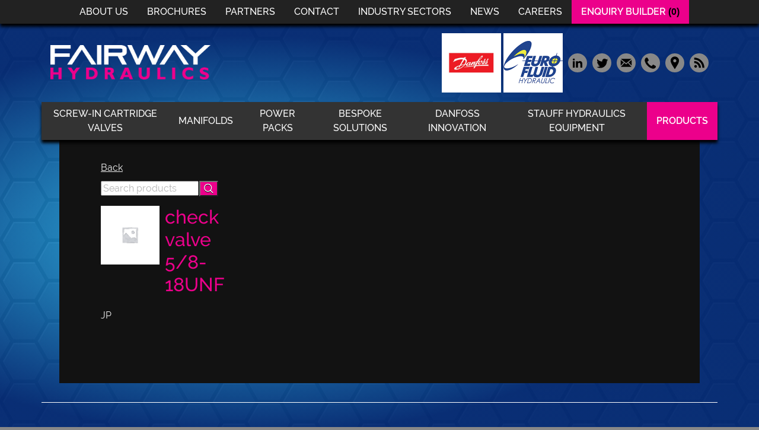

--- FILE ---
content_type: text/html; charset=UTF-8
request_url: https://fairwayhydraulics.com/product/inverting-starting-relay-100a/
body_size: 16324
content:
	
		<!doctype html>
<html lang="en-GB"
	prefix="og: https://ogp.me/ns#"  class="no-js">
	<head>
		<meta charset="utf-8"/>
		<!--meta charset="UTF-8"-->
		

		<link rel="alternate" type="application/rss+xml" title="Fairway Hydraulics News Feed" href="/feed/" />
		<link href="//www.google-analytics.com" rel="dns-prefetch">
		<link href="https://fairwayhydraulics.com/wp-content/themes/html5blank-stable/img/icons/favicon.ico" rel="shortcut icon">
		<link rel="apple-touch-icon" sizes="180x180" href="https://fairwayhydraulics.com/wp-content/themes/html5blank-stable/img/icons/apple-touch-icon.png">
		<link rel="icon" type="image/png" sizes="32x32" href="https://fairwayhydraulics.com/wp-content/themes/html5blank-stable/img/icons/favicon-32x32.png">
		<link rel="icon" type="image/png" sizes="16x16" href="https://fairwayhydraulics.com/wp-content/themes/html5blank-stable/img/icons/favicon-16x16.png">
		<link rel="manifest" href="https://fairwayhydraulics.com/wp-content/themes/html5blank-stable/img/icons/site.webmanifest">
		<link rel="mask-icon" href="https://fairwayhydraulics.com/wp-content/themes/html5blank-stable/img/icons/safari-pinned-tab.svg" color="#ff45b3">
		<meta name="msapplication-TileColor" content="#603cba">
		<meta name="theme-color" content="#ffffff">
		
		<script src="https://fairwayhydraulics.com/wp-content/themes/html5blank-stable/libs/jquery/dist/2.1.1/jquery.min.js"></script>
		<script src="https://fairwayhydraulics.com/wp-content/themes/html5blank-stable/js/jquery.cycle2.min.js"></script>
	
		<link href="https://fairwayhydraulics.com/wp-content/themes/html5blank-stable/libs/slick/dist/1.8.1/slick-theme.css" rel="stylesheet" />
		<link href="https://fairwayhydraulics.com/wp-content/themes/html5blank-stable/libs/slick/dist/1.8.1/slick.css" rel="stylesheet" />
		<script src="https://fairwayhydraulics.com/wp-content/themes/html5blank-stable/libs/slick/dist/1.8.1/slick.min.js"></script>
		
		<script src="https://fairwayhydraulics.com/wp-content/themes/html5blank-stable/libs/bootstrap/dist/4.1.3/bootstrap.min.js"></script>
		<link href="https://fairwayhydraulics.com/wp-content/themes/html5blank-stable/libs/bootstrap/dist/4.1.3/bootstrap.min.css" rel="stylesheet" />
		
		<meta http-equiv="X-UA-Compatible" content="IE=edge,chrome=1">
		<meta name="viewport" content="width=device-width, initial-scale=1.0">

		
		<!-- All in One SEO 4.1.7 -->
		<title>check valve 5/8-18UNF - Fairway Hydraulics</title>
		<meta name="description" content="JP" />
		<meta name="robots" content="max-image-preview:large" />
		<link rel="canonical" href="https://fairwayhydraulics.com/product/inverting-starting-relay-100a/" />
		<meta property="og:locale" content="en_GB" />
		<meta property="og:site_name" content="Fairway Hydraulics -" />
		<meta property="og:type" content="article" />
		<meta property="og:title" content="check valve 5/8-18UNF - Fairway Hydraulics" />
		<meta property="og:description" content="JP" />
		<meta property="og:url" content="https://fairwayhydraulics.com/product/inverting-starting-relay-100a/" />
		<meta property="article:published_time" content="2021-07-08T16:00:00+00:00" />
		<meta property="article:modified_time" content="2021-07-16T09:46:24+00:00" />
		<meta name="twitter:card" content="summary" />
		<meta name="twitter:title" content="check valve 5/8-18UNF - Fairway Hydraulics" />
		<meta name="twitter:description" content="JP" />
		<script type="application/ld+json" class="aioseo-schema">
			{"@context":"https:\/\/schema.org","@graph":[{"@type":"WebSite","@id":"https:\/\/fairwayhydraulics.com\/#website","url":"https:\/\/fairwayhydraulics.com\/","name":"Fairway Hydraulics","inLanguage":"en-GB","publisher":{"@id":"https:\/\/fairwayhydraulics.com\/#organization"}},{"@type":"Organization","@id":"https:\/\/fairwayhydraulics.com\/#organization","name":"Fairway Hydraulics","url":"https:\/\/fairwayhydraulics.com\/"},{"@type":"BreadcrumbList","@id":"https:\/\/fairwayhydraulics.com\/product\/inverting-starting-relay-100a\/#breadcrumblist","itemListElement":[{"@type":"ListItem","@id":"https:\/\/fairwayhydraulics.com\/#listItem","position":1,"item":{"@type":"WebPage","@id":"https:\/\/fairwayhydraulics.com\/","name":"Home","description":"YOUR SOLUTION - DESIGNED & BUILT YOUR PRODUCT - STORED YOUR PROBLEM - SOLVED RAIL CONSTRUCTION GROUND SUPPORT Hello. Hydraulic valves, power packs and manifolds - 50 years of hydraulic experience. We believe in delivering a unique customer experience. With 50 years' of success in the industry, Fairway Hydraulics has become synonymous with quality hydraulic","url":"https:\/\/fairwayhydraulics.com\/"},"nextItem":"https:\/\/fairwayhydraulics.com\/product\/inverting-starting-relay-100a\/#listItem"},{"@type":"ListItem","@id":"https:\/\/fairwayhydraulics.com\/product\/inverting-starting-relay-100a\/#listItem","position":2,"item":{"@type":"WebPage","@id":"https:\/\/fairwayhydraulics.com\/product\/inverting-starting-relay-100a\/","name":"check valve 5\/8-18UNF","description":"JP","url":"https:\/\/fairwayhydraulics.com\/product\/inverting-starting-relay-100a\/"},"previousItem":"https:\/\/fairwayhydraulics.com\/#listItem"}]},{"@type":"Person","@id":"https:\/\/fairwayhydraulics.com\/author\/fairway-hydraulics\/#author","url":"https:\/\/fairwayhydraulics.com\/author\/fairway-hydraulics\/","name":"Fairway Hydraulics","image":{"@type":"ImageObject","@id":"https:\/\/fairwayhydraulics.com\/product\/inverting-starting-relay-100a\/#authorImage","url":"https:\/\/secure.gravatar.com\/avatar\/1472886ed389ea529d32ba20e2511964?s=96&d=retro&r=g","width":96,"height":96,"caption":"Fairway Hydraulics"}},{"@type":"ItemPage","@id":"https:\/\/fairwayhydraulics.com\/product\/inverting-starting-relay-100a\/#itempage","url":"https:\/\/fairwayhydraulics.com\/product\/inverting-starting-relay-100a\/","name":"check valve 5\/8-18UNF - Fairway Hydraulics","description":"JP","inLanguage":"en-GB","isPartOf":{"@id":"https:\/\/fairwayhydraulics.com\/#website"},"breadcrumb":{"@id":"https:\/\/fairwayhydraulics.com\/product\/inverting-starting-relay-100a\/#breadcrumblist"},"author":"https:\/\/fairwayhydraulics.com\/author\/fairway-hydraulics\/#author","creator":"https:\/\/fairwayhydraulics.com\/author\/fairway-hydraulics\/#author","datePublished":"2021-07-08T16:00:00+01:00","dateModified":"2021-07-16T09:46:24+01:00"}]}
		</script>
		<!-- All in One SEO -->

<link rel='dns-prefetch' href='//platform.twitter.com' />
<link rel='dns-prefetch' href='//www.google.com' />
<link rel='dns-prefetch' href='//s.w.org' />
		<script type="text/javascript">
			window._wpemojiSettings = {"baseUrl":"https:\/\/s.w.org\/images\/core\/emoji\/12.0.0-1\/72x72\/","ext":".png","svgUrl":"https:\/\/s.w.org\/images\/core\/emoji\/12.0.0-1\/svg\/","svgExt":".svg","source":{"concatemoji":"https:\/\/fairwayhydraulics.com\/wp-includes\/js\/wp-emoji-release.min.js?ver=5.3.20"}};
			!function(e,a,t){var n,r,o,i=a.createElement("canvas"),p=i.getContext&&i.getContext("2d");function s(e,t){var a=String.fromCharCode;p.clearRect(0,0,i.width,i.height),p.fillText(a.apply(this,e),0,0);e=i.toDataURL();return p.clearRect(0,0,i.width,i.height),p.fillText(a.apply(this,t),0,0),e===i.toDataURL()}function c(e){var t=a.createElement("script");t.src=e,t.defer=t.type="text/javascript",a.getElementsByTagName("head")[0].appendChild(t)}for(o=Array("flag","emoji"),t.supports={everything:!0,everythingExceptFlag:!0},r=0;r<o.length;r++)t.supports[o[r]]=function(e){if(!p||!p.fillText)return!1;switch(p.textBaseline="top",p.font="600 32px Arial",e){case"flag":return s([127987,65039,8205,9895,65039],[127987,65039,8203,9895,65039])?!1:!s([55356,56826,55356,56819],[55356,56826,8203,55356,56819])&&!s([55356,57332,56128,56423,56128,56418,56128,56421,56128,56430,56128,56423,56128,56447],[55356,57332,8203,56128,56423,8203,56128,56418,8203,56128,56421,8203,56128,56430,8203,56128,56423,8203,56128,56447]);case"emoji":return!s([55357,56424,55356,57342,8205,55358,56605,8205,55357,56424,55356,57340],[55357,56424,55356,57342,8203,55358,56605,8203,55357,56424,55356,57340])}return!1}(o[r]),t.supports.everything=t.supports.everything&&t.supports[o[r]],"flag"!==o[r]&&(t.supports.everythingExceptFlag=t.supports.everythingExceptFlag&&t.supports[o[r]]);t.supports.everythingExceptFlag=t.supports.everythingExceptFlag&&!t.supports.flag,t.DOMReady=!1,t.readyCallback=function(){t.DOMReady=!0},t.supports.everything||(n=function(){t.readyCallback()},a.addEventListener?(a.addEventListener("DOMContentLoaded",n,!1),e.addEventListener("load",n,!1)):(e.attachEvent("onload",n),a.attachEvent("onreadystatechange",function(){"complete"===a.readyState&&t.readyCallback()})),(n=t.source||{}).concatemoji?c(n.concatemoji):n.wpemoji&&n.twemoji&&(c(n.twemoji),c(n.wpemoji)))}(window,document,window._wpemojiSettings);
		</script>
		<style type="text/css">
img.wp-smiley,
img.emoji {
	display: inline !important;
	border: none !important;
	box-shadow: none !important;
	height: 1em !important;
	width: 1em !important;
	margin: 0 .07em !important;
	vertical-align: -0.1em !important;
	background: none !important;
	padding: 0 !important;
}
</style>
	<link rel='stylesheet' id='wp-block-library-css'  href='https://fairwayhydraulics.com/wp-includes/css/dist/block-library/style.min.css?ver=5.3.20' media='all' />
<link rel='stylesheet' id='contact-form-7-css'  href='https://fairwayhydraulics.com/wp-content/plugins/contact-form-7/includes/css/styles.css?ver=5.1.4' media='all' />
<link rel='stylesheet' id='ctf_styles-css'  href='https://fairwayhydraulics.com/wp-content/plugins/custom-twitter-feeds/css/ctf-styles.css?ver=1.3' media='all' />
<link rel='stylesheet' id='wcpa-frontend-css'  href='https://fairwayhydraulics.com/wp-content/plugins/woo-custom-product-addons/assets/css/frontend.css?ver=2.3.6' media='all' />
<link rel='stylesheet' id='woocommerce-layout-css'  href='https://fairwayhydraulics.com/wp-content/plugins/woocommerce/assets/css/woocommerce-layout.css?ver=3.4.8' media='all' />
<link rel='stylesheet' id='woocommerce-smallscreen-css'  href='https://fairwayhydraulics.com/wp-content/plugins/woocommerce/assets/css/woocommerce-smallscreen.css?ver=3.4.8' media='only screen and (max-width: 768px)' />
<link rel='stylesheet' id='woocommerce-general-css'  href='https://fairwayhydraulics.com/wp-content/plugins/woocommerce/assets/css/woocommerce.css?ver=3.4.8' media='all' />
<style id='woocommerce-inline-inline-css' type='text/css'>
.woocommerce form .form-row .required { visibility: visible; }
</style>
<link rel='stylesheet' id='aws-style-css'  href='https://fairwayhydraulics.com/wp-content/plugins/advanced-woo-search/assets/css/common.css?ver=1.87' media='all' />
<link rel='stylesheet' id='stripe_styles-css'  href='https://fairwayhydraulics.com/wp-content/plugins/woocommerce-gateway-stripe/assets/css/stripe-styles.css?ver=4.2.3' media='all' />
<link rel='stylesheet' id='normalize-css'  href='https://fairwayhydraulics.com/wp-content/themes/html5blank-stable/normalize.css?ver=1.0' media='all' />
<link rel='stylesheet' id='html5blank-css'  href='https://fairwayhydraulics.com/wp-content/themes/html5blank-stable/style.css?ver=1.0' media='all' />
<script type='text/javascript' src='https://fairwayhydraulics.com/wp-content/themes/html5blank-stable/js/lib/conditionizr-4.3.0.min.js?ver=4.3.0'></script>
<script type='text/javascript' src='https://fairwayhydraulics.com/wp-content/themes/html5blank-stable/js/lib/modernizr-2.7.1.min.js?ver=2.7.1'></script>
<script type='text/javascript' src='https://fairwayhydraulics.com/wp-includes/js/jquery/jquery.js?ver=1.12.4-wp'></script>
<script type='text/javascript' src='https://fairwayhydraulics.com/wp-includes/js/jquery/jquery-migrate.min.js?ver=1.4.1'></script>
<script type='text/javascript' src='https://fairwayhydraulics.com/wp-content/themes/html5blank-stable/js/scripts.js?ver=1.0.0'></script>
<script type='text/javascript' src='https://fairwayhydraulics.com/wp-content/plugins/woocommerce/assets/js/frontend/tokenization-form.min.js?ver=3.4.8'></script>
<link rel='https://api.w.org/' href='https://fairwayhydraulics.com/wp-json/' />
<link rel="alternate" type="application/json+oembed" href="https://fairwayhydraulics.com/wp-json/oembed/1.0/embed?url=https%3A%2F%2Ffairwayhydraulics.com%2Fproduct%2Finverting-starting-relay-100a%2F" />
<link rel="alternate" type="text/xml+oembed" href="https://fairwayhydraulics.com/wp-json/oembed/1.0/embed?url=https%3A%2F%2Ffairwayhydraulics.com%2Fproduct%2Finverting-starting-relay-100a%2F&#038;format=xml" />
<meta name="referrer" content="always"/>	<noscript><style>.woocommerce-product-gallery{ opacity: 1 !important; }</style></noscript>
			<style type="text/css" id="wp-custom-css">
			
		</style>
		
				
		<script>
            $(document).ready(function () {
				$(".toggle-button").click(function () {
                     $("nav#menu-mobile").addClass("show");
				});
										  
				$("nav#menu-mobile #hide").click(function () {
                   	$("nav#menu-mobile").removeClass("show");
				});
				
				// For industry sectors
				$("#menu1       .menu-item-has-children > a").removeAttr("href");
				$("#menu-mobile .menu-item-has-children > a").removeAttr("href");
				$("#menu-mobile .menu-item-has-children").click(function () {
					$(this).toggleClass("current_page_item");
					$(this).children().last().toggle();
				});
			});
		</script>
		
		<script src="/wp-content/themes/html5blank-stable/js/js.cookie-2.2.1.min.js" type="text/javascript"></script>
		<script src="/wp-content/themes/html5blank-stable/js/enquiry-builder.js" type="text/javascript"></script>
			
		<script type="text/javascript">
		</script>
	</head>
	<script type="text/javascript">
		// show the recaptcha branding only when user focuses on a contact form input
		$(document).ready(function () {
		  $('.wpcf7-form-control').on( 'focus', function() {
		    $('.grecaptcha-badge').addClass( 'show' );
		  });
		});
	</script>
	
	<body class="product-template-default single single-product postid-9372 woocommerce woocommerce-page woocommerce-no-js inverting-starting-relay-100a">
	
	
	<!-- wrapper -->
	<div class="wrapper">
	<div class="background-base"></div>
	
	<!-- header -->

	<div class="background-blue-general shadow-after">
		<div class="background-slide overlay2" style="background-image: url('/wp-content/uploads/images/slide1-tile.jpg'); background-repeat:repeat; background-size:auto;"></div>
	</div>
	
		<nav id="menu-mobile">
			<div class="navbar-container">
				<ul><li id="menu-item-5278" class="menu-item menu-item-type-post_type menu-item-object-page menu-item-home menu-item-5278"><a href="https://fairwayhydraulics.com/">Hydraulic valves, power packs and manifolds</a></li>
<li id="menu-item-5300" class="menu-item menu-item-type-post_type menu-item-object-page menu-item-5300"><a href="https://fairwayhydraulics.com/about-us/">About Us</a></li>
<li id="menu-item-7617" class="menu-item menu-item-type-post_type menu-item-object-page menu-item-7617"><a href="https://fairwayhydraulics.com/brochures/">Brochures</a></li>
<li id="menu-item-5282" class="menu-item menu-item-type-post_type menu-item-object-page menu-item-5282"><a href="https://fairwayhydraulics.com/partners/">Partners</a></li>
<li id="menu-item-5281" class="menu-item menu-item-type-post_type menu-item-object-page menu-item-5281"><a href="https://fairwayhydraulics.com/contact/">Contact</a></li>
<li id="menu-item-5392" class="menu-item menu-item-type-post_type menu-item-object-page menu-item-has-children menu-item-5392"><a href="https://fairwayhydraulics.com/industry-sectors/">Industry Sectors</a>
<ul class="sub-menu">
	<li id="menu-item-5393" class="menu-item menu-item-type-post_type menu-item-object-page menu-item-5393"><a href="https://fairwayhydraulics.com/industry-sectors/construction-equipment/">Construction Equipment</a></li>
	<li id="menu-item-5394" class="menu-item menu-item-type-post_type menu-item-object-page menu-item-5394"><a href="https://fairwayhydraulics.com/industry-sectors/forestry-agricultural/">Forestry hydraulic equipment</a></li>
	<li id="menu-item-5395" class="menu-item menu-item-type-post_type menu-item-object-page menu-item-5395"><a href="https://fairwayhydraulics.com/industry-sectors/ground-support/">ground support hydraulics</a></li>
	<li id="menu-item-5396" class="menu-item menu-item-type-post_type menu-item-object-page menu-item-5396"><a href="https://fairwayhydraulics.com/industry-sectors/marine-offshore/">Marine and offshore hydraulics</a></li>
	<li id="menu-item-5397" class="menu-item menu-item-type-post_type menu-item-object-page menu-item-5397"><a href="https://fairwayhydraulics.com/industry-sectors/materials-handling/">Materials handling hydraulics</a></li>
	<li id="menu-item-5398" class="menu-item menu-item-type-post_type menu-item-object-page menu-item-5398"><a href="https://fairwayhydraulics.com/industry-sectors/mining-quarry/">Mining hydraulics</a></li>
	<li id="menu-item-5399" class="menu-item menu-item-type-post_type menu-item-object-page menu-item-5399"><a href="https://fairwayhydraulics.com/industry-sectors/rail/">rail hydraulics</a></li>
	<li id="menu-item-5400" class="menu-item menu-item-type-post_type menu-item-object-page menu-item-5400"><a href="https://fairwayhydraulics.com/industry-sectors/road-sweepers/">road sweeper hydraulics</a></li>
	<li id="menu-item-5401" class="menu-item menu-item-type-post_type menu-item-object-page menu-item-5401"><a href="https://fairwayhydraulics.com/industry-sectors/tanker-bulk-handling/">Tanker &#038; Bulk Handling</a></li>
	<li id="menu-item-5402" class="menu-item menu-item-type-post_type menu-item-object-page menu-item-5402"><a href="https://fairwayhydraulics.com/industry-sectors/transport-specialist/">transport hydraulics</a></li>
	<li id="menu-item-5403" class="menu-item menu-item-type-post_type menu-item-object-page menu-item-5403"><a href="https://fairwayhydraulics.com/industry-sectors/waste-handling/">Waste handling hydraulics</a></li>
</ul>
</li>
<li id="menu-item-5279" class="menu-item menu-item-type-post_type menu-item-object-page menu-item-5279"><a href="https://fairwayhydraulics.com/news/">News</a></li>
<li id="menu-item-5299" class="menu-item menu-item-type-post_type menu-item-object-page menu-item-5299"><a href="https://fairwayhydraulics.com/screw-in-cartridge-valves/">Screw-in Cartridge Valves</a></li>
<li id="menu-item-5297" class="menu-item menu-item-type-post_type menu-item-object-page menu-item-5297"><a href="https://fairwayhydraulics.com/manifolds/">Manifolds</a></li>
<li id="menu-item-5298" class="menu-item menu-item-type-post_type menu-item-object-page menu-item-5298"><a href="https://fairwayhydraulics.com/power-packs/">Power Packs</a></li>
<li id="menu-item-5280" class="menu-item menu-item-type-post_type menu-item-object-page menu-item-5280"><a href="https://fairwayhydraulics.com/bespoke-solutions/">Bespoke Solutions</a></li>
<li id="menu-item-10167" class="menu-item menu-item-type-post_type menu-item-object-page menu-item-10167"><a href="https://fairwayhydraulics.com/stauff/">STAUFF hydraulics equipment</a></li>
<li id="menu-item-5328" class="menu-item menu-item-type-custom menu-item-object-custom menu-item-5328"><a href="/products/">Products</a></li>
</ul>				<div role="button" class="view_enquiry_builder view_enquiry_builder_stylised">
					ENQUIRY BUILDER
				</div>
			</div>
			<div id="hide"></div>
		</nav>
		
	<div style="display:flex; width:100%; background-color:#222; vertical-align:middle; box-shadow:0 5px 5px #000">
		<div style="height:100%; justify-content:flex-end" class="container">
			<nav id="menu1">
				<div class="navbar-container">
					<ul><li id="menu-item-21" class="menu-item menu-item-type-post_type menu-item-object-page menu-item-21"><a href="https://fairwayhydraulics.com/about-us/">About Us</a></li>
<li id="menu-item-7618" class="menu-item menu-item-type-post_type menu-item-object-page menu-item-7618"><a href="https://fairwayhydraulics.com/brochures/">Brochures</a></li>
<li id="menu-item-1566" class="menu-item menu-item-type-post_type menu-item-object-page menu-item-1566"><a href="https://fairwayhydraulics.com/partners/">Partners</a></li>
<li id="menu-item-43" class="menu-item menu-item-type-post_type menu-item-object-page menu-item-43"><a href="https://fairwayhydraulics.com/contact/">Contact</a></li>
<li id="menu-item-5380" class="menu-item menu-item-type-post_type menu-item-object-page menu-item-has-children menu-item-5380"><a href="https://fairwayhydraulics.com/industry-sectors/">Industry Sectors</a>
<ul class="sub-menu">
	<li id="menu-item-5381" class="menu-item menu-item-type-post_type menu-item-object-page menu-item-5381"><a href="https://fairwayhydraulics.com/industry-sectors/construction-equipment/">Construction Equipment</a></li>
	<li id="menu-item-5382" class="menu-item menu-item-type-post_type menu-item-object-page menu-item-5382"><a href="https://fairwayhydraulics.com/industry-sectors/forestry-agricultural/">Forestry hydraulic equipment</a></li>
	<li id="menu-item-5383" class="menu-item menu-item-type-post_type menu-item-object-page menu-item-5383"><a href="https://fairwayhydraulics.com/industry-sectors/ground-support/">ground support hydraulics</a></li>
	<li id="menu-item-5384" class="menu-item menu-item-type-post_type menu-item-object-page menu-item-5384"><a href="https://fairwayhydraulics.com/industry-sectors/marine-offshore/">Marine and offshore hydraulics</a></li>
	<li id="menu-item-5385" class="menu-item menu-item-type-post_type menu-item-object-page menu-item-5385"><a href="https://fairwayhydraulics.com/industry-sectors/materials-handling/">Materials handling hydraulics</a></li>
	<li id="menu-item-5386" class="menu-item menu-item-type-post_type menu-item-object-page menu-item-5386"><a href="https://fairwayhydraulics.com/industry-sectors/mining-quarry/">Mining hydraulics</a></li>
	<li id="menu-item-5387" class="menu-item menu-item-type-post_type menu-item-object-page menu-item-5387"><a href="https://fairwayhydraulics.com/industry-sectors/rail/">rail hydraulics</a></li>
	<li id="menu-item-5388" class="menu-item menu-item-type-post_type menu-item-object-page menu-item-5388"><a href="https://fairwayhydraulics.com/industry-sectors/road-sweepers/">road sweeper hydraulics</a></li>
	<li id="menu-item-5389" class="menu-item menu-item-type-post_type menu-item-object-page menu-item-5389"><a href="https://fairwayhydraulics.com/industry-sectors/tanker-bulk-handling/">Tanker &#038; Bulk Handling</a></li>
	<li id="menu-item-5390" class="menu-item menu-item-type-post_type menu-item-object-page menu-item-5390"><a href="https://fairwayhydraulics.com/industry-sectors/transport-specialist/">transport hydraulics</a></li>
	<li id="menu-item-5391" class="menu-item menu-item-type-post_type menu-item-object-page menu-item-5391"><a href="https://fairwayhydraulics.com/industry-sectors/waste-handling/">Waste handling hydraulics</a></li>
</ul>
</li>
<li id="menu-item-40" class="menu-item menu-item-type-post_type menu-item-object-page menu-item-40"><a href="https://fairwayhydraulics.com/news/">News</a></li>
<li id="menu-item-10124" class="menu-item menu-item-type-post_type menu-item-object-page menu-item-10124"><a href="https://fairwayhydraulics.com/careers/">Careers</a></li>
</ul>					
					<div role="button" class="view_enquiry_builder view_enquiry_builder_stylised">
						ENQUIRY BUILDER
					</div>
				</div>
			</nav>
		</div>
	</div>

	
	
	<div class="container">
	<div class="header-and-content">
		<header>
			<div class="row" style="margin-top: 1em">
				<div class="col-12 col-md-6">
					<div id="logo-top-container">
						<a href="https://fairwayhydraulics.com">
							<img id="logo-top" src="/wp-content/uploads/images/logo.png" />
						</a>
					</div>
				</div>
				
				<div class="toggle-button">
					MENU
					<span class="navbar-toggler-icon"></span>
				</div>

				<div class="col-12 col-md-6" style="text-align: right">
					

					
					
					<img style="height: 100px;" src="/wp-content/uploads/2019/12/Eaton-logo.jpg" />
			
									<img style="height: 100px;" src="/wp-content/uploads/2019/12/eurofluid-logo.jpg" />
						
					<span class="social-icons">
						<a id="linkedin" title="LinkedIn" href="https://www.linkedin.com/company/fairway-hydraulics-limited" target="_blank">
			<svg viewBox="-12 -12 48 48" version="1.1" aria-label="LinkedIn" role="img" xmlns="http://www.w3.org/2000/svg">
				<path d="M4.98 3.5c0 1.381-1.11 2.5-2.48 2.5s-2.48-1.119-2.48-2.5c0-1.38 1.11-2.5 2.48-2.5s2.48 1.12 2.48 2.5zm.02 4.5h-5v16h5v-16zm7.982 0h-4.968v16h4.969v-8.399c0-4.67 6.029-5.052 6.029 0v8.399h4.988v-10.131c0-7.88-8.922-7.593-11.018-3.714v-2.155z"/>
			</svg>
		</a>

		<a id="twitter" title="Twitter" href="//twitter.com/FHydraulicsLtd" target="_blank" >
			<svg viewBox="-9 -9 40 40" version="1.1" aria-label="Twitter" role="img" xmlns="http://www.w3.org/2000/svg">
			<path d="M24 4.557c-.883.392-1.832.656-2.828.775 1.017-.609 1.798-1.574 2.165-2.724-.951.564-2.005.974-3.127 1.195-.897-.957-2.178-1.555-3.594-1.555-3.179 0-5.515 2.966-4.797 6.045-4.091-.205-7.719-2.165-10.148-5.144-1.29 2.213-.669 5.108 1.523 6.574-.806-.026-1.566-.247-2.229-.616-.054 2.281 1.581 4.415 3.949 4.89-.693.188-1.452.232-2.224.084.626 1.956 2.444 3.379 4.6 3.419-2.07 1.623-4.678 2.348-7.29 2.04 2.179 1.397 4.768 2.212 7.548 2.212 9.142 0 14.307-7.721 13.995-14.646.962-.695 1.797-1.562 2.457-2.549z"/>
			</svg>
		</a>
		<a id="email" title="Email" href="mailto:enquiries@fairwayhydraulics.com">
			<svg viewBox="-9 -9 42 42" version="1.1" aria-label="Email" role="img" xmlns="http://www.w3.org/2000/svg">
				<path d="M12 12.713l-11.985-9.713h23.971l-11.986 9.713zm-5.425-1.822l-6.575-5.329v12.501l6.575-7.172zm10.85 0l6.575 7.172v-12.501l-6.575 5.329zm-1.557 1.261l-3.868 3.135-3.868-3.135-8.11 8.848h23.956l-8.11-8.848z"/>
			</svg>
		</a>
		<a id="telephone" title="Telephone" href="/contact">
			<svg viewBox="-280 -400 2400 2400" version="1.1" aria-label="Telephone" role="img" xmlns="http://www.w3.org/2000/svg">
				<path d="M1600 1240q0 27-10 70.5t-21 68.5q-21 50-122 106-94 51-186 51-27 0-52.5-3.5t-57.5-12.5-47.5-14.5-55.5-20.5-49-18q-98-35-175-83-128-79-264.5-215.5t-215.5-264.5q-48-77-83-175-3-9-18-49t-20.5-55.5-14.5-47.5-12.5-57.5-3.5-52.5q0-92 51-186 56-101 106-122 25-11 68.5-21t70.5-10q14 0 21 3 18 6 53 76 11 19 30 54t35 63.5 31 53.5q3 4 17.5 25t21.5 35.5 7 28.5q0 20-28.5 50t-62 55-62 53-28.5 46q0 9 5 22.5t8.5 20.5 14 24 11.5 19q76 137 174 235t235 174q2 1 19 11.5t24 14 20.5 8.5 22.5 5q18 0 46-28.5t53-62 55-62 50-28.5q14 0 28.5 7t35.5 21.5 25 17.5q25 15 53.5 31t63.5 35 54 30q70 35 76 53 3 7 3 21z"/>
			</svg>
		</a>
		<a id="findus" title="Find Us" href="//google.com/maps/dir//Fairway+Hydraulics+Ltd,+Rushock+Trading+Estate,+Fairway+Hydraulics+Ltd,+Plot+2,+Zone+5,+Rushock+WR9+0NR/">
			<svg xmlns="http://www.w3.org/2000/svg" viewBox="-6 -6 36 36"><path d="M12 0c-4.198 0-8 3.403-8 7.602 0 4.198 3.469 9.21 8 16.398 4.531-7.188 8-12.2 8-16.398 0-4.199-3.801-7.602-8-7.602zm0 11c-1.657 0-3-1.343-3-3s1.343-3 3-3 3 1.343 3 3-1.343 3-3 3z"/>
			</svg>
		</a>
						<a id="rss" title="RSS Feed" href="/feed/">
			<svg xmlns="http://www.w3.org/2000/svg" viewBox="-11 -10 45 45"><path d="M6.503 20.752c0 1.794-1.456 3.248-3.251 3.248-1.796 0-3.252-1.454-3.252-3.248 0-1.794 1.456-3.248 3.252-3.248 1.795.001 3.251 1.454 3.251 3.248zm-6.503-12.572v4.811c6.05.062 10.96 4.966 11.022 11.009h4.817c-.062-8.71-7.118-15.758-15.839-15.82zm0-3.368c10.58.046 19.152 8.594 19.183 19.188h4.817c-.03-13.231-10.755-23.954-24-24v4.812z"/>
			</svg>
		</a>
					</span>	
				</div>
			</div>

			<div class="row">
			<!-- nav -->
				
				<nav id="menu2">
					<div class="navbar-container">
						<ul><li id="menu-item-3726" class="menu-item menu-item-type-post_type menu-item-object-page menu-item-3726"><a href="https://fairwayhydraulics.com/screw-in-cartridge-valves/">Screw-in Cartridge Valves</a></li>
<li id="menu-item-3690" class="menu-item menu-item-type-post_type menu-item-object-page menu-item-3690"><a href="https://fairwayhydraulics.com/manifolds/">Manifolds</a></li>
<li id="menu-item-3689" class="menu-item menu-item-type-post_type menu-item-object-page menu-item-3689"><a href="https://fairwayhydraulics.com/power-packs/">Power Packs</a></li>
<li id="menu-item-5374" class="menu-item menu-item-type-post_type menu-item-object-page menu-item-5374"><a href="https://fairwayhydraulics.com/bespoke-solutions/">Bespoke Solutions</a></li>
<li id="menu-item-9274" class="menu-item menu-item-type-post_type menu-item-object-page menu-item-9274"><a href="https://fairwayhydraulics.com/danfossinnovation/">Danfoss Innovation</a></li>
<li id="menu-item-10166" class="menu-item menu-item-type-post_type menu-item-object-page menu-item-10166"><a href="https://fairwayhydraulics.com/stauff/">STAUFF hydraulics equipment</a></li>
<li id="menu-item-3628" class="menu-item menu-item-type-custom menu-item-object-custom menu-item-3628"><a href="/products">Products</a></li>
</ul>	
					</div>
				</nav>
				<!-- /nav -->
			</div>
	
	</header>
	<!-- /header -->


<div class="container">
	<main role="main">
		<!-- section -->
		<section>
		<div class="main-box">	

	<div id="primary" class="content-area"><main id="main" class="site-main" role="main"><a role="button" href="/product" class="back-button"> Back </a>	
	<!-- sidebar -->
<aside class="sidebar" role="complementary">

	<!-- search -->
<form class="search" method="get" action="https://fairwayhydraulics.com" role="search">
	<input class="search-input" type="search" name="s" placeholder="Search products"> <!-- THIS IS ACTUALLY SITE SEARCH "To search, type and hit enter." -->
	<button class="search-submit" type="submit" role="button">
		<!--?php _e( 'Search', 'html5blank' ); ?-->
		<svg xmlns='http://www.w3.org/2000/svg' width='24' height='24' viewBox='0 0 24 24'><g class='nc-icon-wrapper' fill='none' stroke='#fff' stroke-width='2' stroke-linecap='square' stroke-miterlimit='10'><path data-color='color-2' d='M22 22l-5.6-5.6'/><circle cx='10' cy='10' r='9'/></g></svg>

	</button>
</form>
<!-- /search -->
	<div class="sidebar-widget">
			</div>

	<div class="sidebar-widget">
			</div>

</aside>
<!-- /sidebar -->

		
			<div id="product-9372" class="post-9372 product type-product status-publish product_cat-cav-2-4-3 first instock taxable shipping-taxable product-type-simple">

	<div class="woocommerce-product-gallery woocommerce-product-gallery--without-images woocommerce-product-gallery--columns-4 images" data-columns="4" style="opacity: 0; transition: opacity .25s ease-in-out;">
	<figure class="woocommerce-product-gallery__wrapper">
		<div class="woocommerce-product-gallery__image--placeholder"><img src="https://fairwayhydraulics.com/wp-content/plugins/woocommerce/assets/images/placeholder.png" alt="Awaiting product image" class="wp-post-image" /></div>	</figure>
</div>

	<div class="summary entry-summary">
		<h1 class="product_title entry-title">check valve 5/8-18UNF</h1><p class="price"></p>
<div class="product_meta">

	
	
		<span class="sku_wrapper">SKU: <span class="sku">JP</span></span>

	
	<span class="posted_in">Category: <a href="https://fairwayhydraulics.com/product-category/cav-2-4/cav-2-4-3/" rel="tag">Cav 2-4 3</a></span>
	
	
</div>
	</div>

	
	<div class="woocommerce-tabs wc-tabs-wrapper">
		<ul class="tabs wc-tabs" role="tablist">
							<li class="description_tab" id="tab-title-description" role="tab" aria-controls="tab-description">
					<a href="#tab-description">Description</a>
				</li>
					</ul>
					<div class="woocommerce-Tabs-panel woocommerce-Tabs-panel--description panel entry-content wc-tab" id="tab-description" role="tabpanel" aria-labelledby="tab-title-description">
				
	<h2>Description</h2>

<p>JP</p>
			</div>
			</div>

</div>


		
	</main></div>


</div>
	</section>
	</main>
	</div>

<!-- footer -->
	<footer>
		<div class="row">
			<div class="col-12 col-md-4">

				<div id="logo-top-container">
					<a href="https://fairwayhydraulics.com">
						<img id="logo-top" src="/wp-content/uploads/images/logo.png">
					</a>
				</div>
				<br />
				<p>
					Experts in <a style="text-decoration: underline;" href="/hydraulics">hydraulics</a>
				</p>
				
				<h3 style="font-weight:400; color:#fff">Give us a call</h3>

				<p style="color:#fff; margin:0">For more information please call</p>
				<p style="color:black; font-size:26px;"><a style="color:var(--dark-pink)" href="tel:01905457519">01905 457519</a></p>

				<p style="font-weight:500;">
					<strong>Head Office</strong><br />
					Plot 2, Zone 5, Rushock Trading Estate,<br />
					Rushock, Worcestershire, UK<br />
					WR9 0NR<br />
				</p>
				<p><a style="color:#fff; font-weight:500;" title="Google Maps" alt="Google Maps" target="_blank" href="//google.com/maps/dir//Broadfield+Crescent,+Fernhill+Heath,+Worcester,+WR3+7TN"><ellipsis style="color:var(--dark-pink)">...</ellipsis>Directions</a></p>
			</div>

			<div class="col-12 col-md-4">
				<h3 style="font-weight:400; color:#fff">Or we'll call you</h3>

                <p style="font-weight:500">Enter your details here if you would like us to call you back</p>
				<div role="form" class="wpcf7" id="wpcf7-f223-o1" lang="en-GB" dir="ltr">
<div class="screen-reader-response"></div>
<form action="/product/inverting-starting-relay-100a/#wpcf7-f223-o1" method="post" class="wpcf7-form" novalidate="novalidate">
<div style="display: none;">
<input type="hidden" name="_wpcf7" value="223" />
<input type="hidden" name="_wpcf7_version" value="5.1.4" />
<input type="hidden" name="_wpcf7_locale" value="en_GB" />
<input type="hidden" name="_wpcf7_unit_tag" value="wpcf7-f223-o1" />
<input type="hidden" name="_wpcf7_container_post" value="0" />
<input type="hidden" name="g-recaptcha-response" value="" />
</div>
<p><span class="wpcf7-form-control-wrap your-name"><input type="text" name="your-name" value="" size="40" class="wpcf7-form-control wpcf7-text wpcf7-validates-as-required" aria-required="true" aria-invalid="false" placeholder="Name" /></span><br />
<span class="wpcf7-form-control-wrap your-number"><input type="text" name="your-number" value="" size="40" class="wpcf7-form-control wpcf7-text wpcf7-validates-as-required" aria-required="true" aria-invalid="false" placeholder="Telephone" /></span><br />
<input type="submit" value="Send" class="wpcf7-form-control wpcf7-submit" /></p>
<div class="wpcf7-response-output wpcf7-display-none"></div></form></div>				
				<p style="font-weight:500">Or add your email to receive our newsletter</p>
				<div role="form" class="wpcf7" id="wpcf7-f225-o2" lang="en-GB" dir="ltr">
<div class="screen-reader-response"></div>
<form action="/product/inverting-starting-relay-100a/#wpcf7-f225-o2" method="post" class="wpcf7-form" novalidate="novalidate">
<div style="display: none;">
<input type="hidden" name="_wpcf7" value="225" />
<input type="hidden" name="_wpcf7_version" value="5.1.4" />
<input type="hidden" name="_wpcf7_locale" value="en_GB" />
<input type="hidden" name="_wpcf7_unit_tag" value="wpcf7-f225-o2" />
<input type="hidden" name="_wpcf7_container_post" value="0" />
<input type="hidden" name="g-recaptcha-response" value="" />
</div>
<p><span class="wpcf7-form-control-wrap your-email"><input type="email" name="your-email" value="" size="40" class="wpcf7-form-control wpcf7-text wpcf7-email wpcf7-validates-as-required wpcf7-validates-as-email" aria-required="true" aria-invalid="false" placeholder="Email" /></span><br />
<input type="submit" value="Send" class="wpcf7-form-control wpcf7-submit" /></p>
<div class="wpcf7-response-output wpcf7-display-none"></div></form></div>				<p>Don't worry we will not pass your details onto 3rd parties or contact you excessively.</p>
			</div>

			<div class="col-12 col-md-4">


			</div>
		</div>
		
		<div class="row">
			<div class="credits col-12">
                	<a href="https://www.nexuscl.com/graphic-design" target="_blank" rel="noopener noreferrer">Website design</a>, 
					<a href="https://www.nexuscl.com/web-design-and-development" target="_blank" rel="noopener noreferrer">development</a> and 
					<a href="https://www.nexuscl.com/integrated-marketing-services" target="_blank" rel="noopener noreferrer">marketing</a> by 
					<a href="https://www.nexuscl.com/" target="_blank" rel="noopener noreferrer">Nexus Creative</a>
					<p>We take your right to privacy and our legal responsibilities seriously please read our 
					<a href="/privacy">privacy policy</a> to discover how we do this.</p> 
			</div>
			</div>
		</div>
	</footer>
	</div>
</div>
<!-- /footer -->

</div>
<!-- /wrapper -->

<script type="application/ld+json">{"@context":"https:\/\/schema.org\/","@type":"Product","@id":"https:\/\/fairwayhydraulics.com\/product\/inverting-starting-relay-100a\/","name":"check valve 5\/8-18UNF","image":"","description":"JP","sku":"JP"}</script>	<script type="text/javascript">
		var c = document.body.className;
		c = c.replace(/woocommerce-no-js/, 'woocommerce-js');
		document.body.className = c;
	</script>
	<script type='text/javascript'>
/* <![CDATA[ */
var wpcf7 = {"apiSettings":{"root":"https:\/\/fairwayhydraulics.com\/wp-json\/contact-form-7\/v1","namespace":"contact-form-7\/v1"},"cached":"1"};
/* ]]> */
</script>
<script type='text/javascript' src='https://fairwayhydraulics.com/wp-content/plugins/contact-form-7/includes/js/scripts.js?ver=5.1.4'></script>
<script type='text/javascript' src='https://platform.twitter.com/widgets.js?ver=1.3'></script>
<script type='text/javascript'>
/* <![CDATA[ */
var ctf = {"ajax_url":"https:\/\/fairwayhydraulics.com\/wp-admin\/admin-ajax.php"};
/* ]]> */
</script>
<script type='text/javascript' src='https://fairwayhydraulics.com/wp-content/plugins/custom-twitter-feeds/js/ctf-scripts.js?ver=1.3'></script>
<script type='text/javascript'>
/* <![CDATA[ */
var wc_add_to_cart_params = {"ajax_url":"\/wp-admin\/admin-ajax.php","wc_ajax_url":"\/?wc-ajax=%%endpoint%%","i18n_view_cart":"View basket","cart_url":"https:\/\/fairwayhydraulics.com\/basket\/","is_cart":"","cart_redirect_after_add":"no"};
/* ]]> */
</script>
<script type='text/javascript' src='https://fairwayhydraulics.com/wp-content/plugins/woocommerce/assets/js/frontend/add-to-cart.min.js?ver=3.4.8'></script>
<script type='text/javascript'>
/* <![CDATA[ */
var wc_single_product_params = {"i18n_required_rating_text":"Please select a rating","review_rating_required":"yes","flexslider":{"rtl":false,"animation":"slide","smoothHeight":true,"directionNav":false,"controlNav":"thumbnails","slideshow":false,"animationSpeed":500,"animationLoop":false,"allowOneSlide":false},"zoom_enabled":"","zoom_options":[],"photoswipe_enabled":"","photoswipe_options":{"shareEl":false,"closeOnScroll":false,"history":false,"hideAnimationDuration":0,"showAnimationDuration":0},"flexslider_enabled":""};
/* ]]> */
</script>
<script type='text/javascript' src='https://fairwayhydraulics.com/wp-content/plugins/woocommerce/assets/js/frontend/single-product.min.js?ver=3.4.8'></script>
<script type='text/javascript' src='https://fairwayhydraulics.com/wp-content/plugins/woocommerce/assets/js/jquery-blockui/jquery.blockUI.min.js?ver=2.70'></script>
<script type='text/javascript' src='https://fairwayhydraulics.com/wp-content/plugins/woocommerce/assets/js/js-cookie/js.cookie.min.js?ver=2.1.4'></script>
<script type='text/javascript'>
/* <![CDATA[ */
var woocommerce_params = {"ajax_url":"\/wp-admin\/admin-ajax.php","wc_ajax_url":"\/?wc-ajax=%%endpoint%%"};
/* ]]> */
</script>
<script type='text/javascript' src='https://fairwayhydraulics.com/wp-content/plugins/woocommerce/assets/js/frontend/woocommerce.min.js?ver=3.4.8'></script>
<script type='text/javascript'>
/* <![CDATA[ */
var wc_cart_fragments_params = {"ajax_url":"\/wp-admin\/admin-ajax.php","wc_ajax_url":"\/?wc-ajax=%%endpoint%%","cart_hash_key":"wc_cart_hash_31b40b3b8a84ff665a2944771252f07a","fragment_name":"wc_fragments_31b40b3b8a84ff665a2944771252f07a"};
/* ]]> */
</script>
<script type='text/javascript' src='https://fairwayhydraulics.com/wp-content/plugins/woocommerce/assets/js/frontend/cart-fragments.min.js?ver=3.4.8'></script>
<script type='text/javascript'>
/* <![CDATA[ */
var aws_vars = {"sale":"Sale!","sku":"SKU","showmore":"View all results","noresults":"Nothing found"};
/* ]]> */
</script>
<script type='text/javascript' src='https://fairwayhydraulics.com/wp-content/plugins/advanced-woo-search/assets/js/common.js?ver=1.87'></script>
<script type='text/javascript' src='https://www.google.com/recaptcha/api.js?render=6Lfxg9gUAAAAALT4rE9hNOQckO7V6i-DnvKtVadS&#038;ver=3.0'></script>
<script type='text/javascript' src='https://js.stripe.com/v3/?ver=3.0'></script>
<script type='text/javascript'>
/* <![CDATA[ */
var wc_stripe_payment_request_params = {"ajax_url":"\/?wc-ajax=%%endpoint%%","stripe":{"key":"pk_live_AOfiuy5tnba4gDpd8CPFTQWG00nCvbgLyH","allow_prepaid_card":"yes"},"nonce":{"payment":"0b22ffc36f","shipping":"9aafde718c","update_shipping":"16b620fb87","checkout":"055a7b3f3a","add_to_cart":"df65692beb","get_selected_product_data":"4f0b6a1377","log_errors":"e5a2c3d275","clear_cart":"f4751e5b25"},"i18n":{"no_prepaid_card":"Sorry, we're not accepting prepaid cards at this time.","unknown_shipping":"Unknown shipping option \"[option]\"."},"checkout":{"url":"https:\/\/fairwayhydraulics.com\/checkout\/","currency_code":"gbp","country_code":"GB","needs_shipping":"no"},"button":{"type":"buy","theme":"dark","height":"44","locale":"en"},"is_product_page":"1","product":{"shippingOptions":{"id":"pending","label":"Pending","detail":"","amount":0},"displayItems":[{"label":"check valve 5\/8-18UNF","amount":0},{"label":"Tax","amount":0,"pending":true},{"label":"Shipping","amount":0,"pending":true}],"total":{"label":" (via WooCommerce)","amount":0,"pending":true},"requestShipping":true,"currency":"gbp","country_code":"GB"}};
/* ]]> */
</script>
<script type='text/javascript' src='https://fairwayhydraulics.com/wp-content/plugins/woocommerce-gateway-stripe/assets/js/stripe-payment-request.min.js?ver=4.2.3'></script>
<script type='text/javascript' src='https://fairwayhydraulics.com/wp-content/plugins/woocommerce/assets/js/jquery-payment/jquery.payment.min.js?ver=3.0.0'></script>
<script type='text/javascript'>
/* <![CDATA[ */
var wc_stripe_params = {"key":"pk_live_AOfiuy5tnba4gDpd8CPFTQWG00nCvbgLyH","i18n_terms":"Please accept the terms and conditions first","i18n_required_fields":"Please fill in required checkout fields first","no_prepaid_card_msg":"Sorry, we're not accepting prepaid cards at this time. Your credit card has not been charged. Please try with alternative payment method.","no_sepa_owner_msg":"Please enter your IBAN account name.","no_sepa_iban_msg":"Please enter your IBAN account number.","payment_intent_error":"We couldn't initiate the payment. Please try again.","sepa_mandate_notification":"email","allow_prepaid_card":"yes","inline_cc_form":"no","is_checkout":"no","return_url":"https:\/\/fairwayhydraulics.com\/checkout\/order-received\/?utm_nooverride=1","ajaxurl":"\/?wc-ajax=%%endpoint%%","stripe_nonce":"977be2be74","statement_descriptor":"","elements_options":[],"sepa_elements_options":{"supportedCountries":["SEPA"],"placeholderCountry":"GB","style":{"base":{"fontSize":"15px"}}},"invalid_owner_name":"Billing First Name and Last Name are required.","is_change_payment_page":"no","is_add_payment_page":"no","is_pay_for_order_page":"no","elements_styling":"","elements_classes":"","invalid_number":"The card number is not a valid credit card number.","invalid_expiry_month":"The card's expiration month is invalid.","invalid_expiry_year":"The card's expiration year is invalid.","invalid_cvc":"The card's security code is invalid.","incorrect_number":"The card number is incorrect.","incomplete_number":"The card number is incomplete.","incomplete_cvc":"The card's security code is incomplete.","incomplete_expiry":"The card's expiration date is incomplete.","expired_card":"The card has expired.","incorrect_cvc":"The card's security code is incorrect.","incorrect_zip":"The card's postcode failed validation.","invalid_expiry_year_past":"The card's expiration year is in the past","card_declined":"The card was declined.","missing":"There is no card on a customer that is being charged.","processing_error":"An error occurred while processing the card.","invalid_request_error":"Unable to process this payment, please try again or use alternative method.","invalid_sofort_country":"The billing country is not accepted by SOFORT. Please try another country."};
/* ]]> */
</script>
<script type='text/javascript' src='https://fairwayhydraulics.com/wp-content/plugins/woocommerce-gateway-stripe/assets/js/stripe.min.js?ver=4.2.3'></script>
<script type='text/javascript'>
/* <![CDATA[ */
var mailchimp_public_data = {"site_url":"https:\/\/fairwayhydraulics.com","ajax_url":"https:\/\/fairwayhydraulics.com\/wp-admin\/admin-ajax.php","queue_url":"https:\/\/fairwayhydraulics.com\/wp-json\/mailchimp-for-woocommerce\/v1\/queue\/work","queue_should_fire":""};
/* ]]> */
</script>
<script type='text/javascript' src='https://fairwayhydraulics.com/wp-content/plugins/mailchimp-for-woocommerce/public/js/mailchimp-woocommerce-public.min.js?ver=2.2.2'></script>
<script type='text/javascript' src='https://fairwayhydraulics.com/wp-includes/js/wp-embed.min.js?ver=5.3.20'></script>
<script type="text/javascript">
( function( grecaptcha, sitekey, actions ) {

	var wpcf7recaptcha = {

		execute: function( action ) {
			grecaptcha.execute(
				sitekey,
				{ action: action }
			).then( function( token ) {
				var forms = document.getElementsByTagName( 'form' );

				for ( var i = 0; i < forms.length; i++ ) {
					var fields = forms[ i ].getElementsByTagName( 'input' );

					for ( var j = 0; j < fields.length; j++ ) {
						var field = fields[ j ];

						if ( 'g-recaptcha-response' === field.getAttribute( 'name' ) ) {
							field.setAttribute( 'value', token );
							break;
						}
					}
				}
			} );
		},

		executeOnHomepage: function() {
			wpcf7recaptcha.execute( actions[ 'homepage' ] );
		},

		executeOnContactform: function() {
			wpcf7recaptcha.execute( actions[ 'contactform' ] );
		},

	};

	grecaptcha.ready(
		wpcf7recaptcha.executeOnHomepage
	);

	document.addEventListener( 'change',
		wpcf7recaptcha.executeOnContactform, false
	);

	document.addEventListener( 'wpcf7submit',
		wpcf7recaptcha.executeOnHomepage, false
	);

} )(
	grecaptcha,
	'6Lfxg9gUAAAAALT4rE9hNOQckO7V6i-DnvKtVadS',
	{"homepage":"homepage","contactform":"contactform"}
);
</script>


	<div id="modal-contact">
		<div id="modal-contact-form">
			<div>
				<h2>
					Product Enquiry
				</h2>
				<button id="modal-close">
					Close &#10005; 
				</button>
				<div class="mutable_area">
					<div id="sku_list">
						<div class="clear_all_container">
							<span class="help_text">Please complete the rest of the product codes below using the specifications from the PDF. If you are unsure then leave the codes as they are and we will help you. </span>
							<span class="clear_all">Clear All Product Codes</span>
							<span class="nothing_here">You have no products in your enquiry! <br />Please view our <a href="/products">Products</a> and add the ones you would like to enquire about.</span>
						</div>
						<ul>
						</ul>
					</div>
					<div role="form" class="wpcf7" id="wpcf7-f2505-o3" lang="en-GB" dir="ltr">
<div class="screen-reader-response"></div>
<form action="/product/inverting-starting-relay-100a/#wpcf7-f2505-o3" method="post" class="wpcf7-form" novalidate="novalidate">
<div style="display: none;">
<input type="hidden" name="_wpcf7" value="2505" />
<input type="hidden" name="_wpcf7_version" value="5.1.4" />
<input type="hidden" name="_wpcf7_locale" value="en_GB" />
<input type="hidden" name="_wpcf7_unit_tag" value="wpcf7-f2505-o3" />
<input type="hidden" name="_wpcf7_container_post" value="0" />
<input type="hidden" name="g-recaptcha-response" value="" />
</div>
<p><span class="wpcf7-form-control-wrap product-sku"><textarea name="product-sku" cols="40" rows="10" class="wpcf7-form-control wpcf7-textarea wpcf7-validates-as-required" aria-required="true" aria-invalid="false"></textarea></span> </p>
<p><label> Your Name (required)<br />
    <span class="wpcf7-form-control-wrap your-name"><input type="text" name="your-name" value="" size="40" class="wpcf7-form-control wpcf7-text wpcf7-validates-as-required" aria-required="true" aria-invalid="false" /></span> </label></p>
<p><label> Your Email (required)<br />
    <span class="wpcf7-form-control-wrap your-email"><input type="email" name="your-email" value="" size="40" class="wpcf7-form-control wpcf7-text wpcf7-email wpcf7-validates-as-required wpcf7-validates-as-email" aria-required="true" aria-invalid="false" /></span> </label></p>
<p><label> Your Telephone number<br />
    <span class="wpcf7-form-control-wrap your-phone"><input type="tel" name="your-phone" value="" size="40" class="wpcf7-form-control wpcf7-text wpcf7-tel wpcf7-validates-as-tel" aria-invalid="false" /></span> </label></p>
<p><label> Your Company name<br />
    <span class="wpcf7-form-control-wrap your-business"><input type="text" name="your-business" value="" size="40" class="wpcf7-form-control wpcf7-text" aria-invalid="false" /></span> </label></p>
<p><label> Additional information (required)<br />
    <span class="wpcf7-form-control-wrap your-message"><textarea name="your-message" cols="40" rows="10" class="wpcf7-form-control wpcf7-textarea wpcf7-validates-as-required" aria-required="true" aria-invalid="false"></textarea></span> </label></p>
<p style="margin-bottom: 1em">Fairway Hydraulics will only store your data for the purpose of contacting you, regarding your request. Your data is not passed on to any other parties.</p>
<p><input type="submit" value="Send" class="wpcf7-form-control wpcf7-submit" /></p>
<div class="wpcf7-response-output wpcf7-display-none"></div></form></div>					<div class="wpcf7-custom-success display-none">
						Your message has been sent successfully.
					</div>
				</div>
			</div>
		</div>
	</div>

	<div class="sku_added_popup">
		<div>
			<div id="close" style="position: absolute; top:5px; right:5px;">Close&nbsp;&#10005</div>
			<span>Product added to enquiry. To view your enquiry click <button class="view_enquiry_builder">ENQUIRY BUILDER</button> here or in the menu at the top of the page.</span>
			<label><input type="checkbox" />Don't show this again.</label>
		</div>
	</div>


<!-- analytics -->
<!-- Global site tag (gtag.js) - Google Analytics -->
<script async src="https://www.googletagmanager.com/gtag/js?id=UA-141602446-1"></script>
<script>
  window.dataLayer = window.dataLayer || [];
  function gtag(){dataLayer.push(arguments);}
  gtag('js', new Date());

	gtag('config', 'UA-141602446-1');
</script>

<!-- Global site tag (gtag) - Google Ads: 471596071 --> <amp-analytics type="gtag" data-credentials="include"> <script type="application/json"> { "vars": { "gtag_id": "AW-471596071", "config": { "AW-471596071": { "groups": "default" } } }, "triggers": { "C_0uvKhdUPXxU": { "on": "click", "selector": "#modal-contact-form .wpcf7-submit", "vars": { "event_name": "conversion", "send_to": ["AW-471596071/NYEcCPeHvZEDEKf47-AB"] } }  } } </script> </amp-analytics> 
<!-- Google tag (gtag.js) -->

<script async src="https://www.googletagmanager.com/gtag/js?id=AW-471596071"></script>

<script>

  window.dataLayer = window.dataLayer || [];

  function gtag(){dataLayer.push(arguments);}

  gtag('js', new Date());

  gtag('config', 'AW-471596071');

</script>
</body>
</html>


--- FILE ---
content_type: text/html; charset=utf-8
request_url: https://www.google.com/recaptcha/api2/anchor?ar=1&k=6Lfxg9gUAAAAALT4rE9hNOQckO7V6i-DnvKtVadS&co=aHR0cHM6Ly9mYWlyd2F5aHlkcmF1bGljcy5jb206NDQz&hl=en&v=9TiwnJFHeuIw_s0wSd3fiKfN&size=invisible&anchor-ms=20000&execute-ms=30000&cb=a8yrpt85nsvv
body_size: 48054
content:
<!DOCTYPE HTML><html dir="ltr" lang="en"><head><meta http-equiv="Content-Type" content="text/html; charset=UTF-8">
<meta http-equiv="X-UA-Compatible" content="IE=edge">
<title>reCAPTCHA</title>
<style type="text/css">
/* cyrillic-ext */
@font-face {
  font-family: 'Roboto';
  font-style: normal;
  font-weight: 400;
  font-stretch: 100%;
  src: url(//fonts.gstatic.com/s/roboto/v48/KFO7CnqEu92Fr1ME7kSn66aGLdTylUAMa3GUBHMdazTgWw.woff2) format('woff2');
  unicode-range: U+0460-052F, U+1C80-1C8A, U+20B4, U+2DE0-2DFF, U+A640-A69F, U+FE2E-FE2F;
}
/* cyrillic */
@font-face {
  font-family: 'Roboto';
  font-style: normal;
  font-weight: 400;
  font-stretch: 100%;
  src: url(//fonts.gstatic.com/s/roboto/v48/KFO7CnqEu92Fr1ME7kSn66aGLdTylUAMa3iUBHMdazTgWw.woff2) format('woff2');
  unicode-range: U+0301, U+0400-045F, U+0490-0491, U+04B0-04B1, U+2116;
}
/* greek-ext */
@font-face {
  font-family: 'Roboto';
  font-style: normal;
  font-weight: 400;
  font-stretch: 100%;
  src: url(//fonts.gstatic.com/s/roboto/v48/KFO7CnqEu92Fr1ME7kSn66aGLdTylUAMa3CUBHMdazTgWw.woff2) format('woff2');
  unicode-range: U+1F00-1FFF;
}
/* greek */
@font-face {
  font-family: 'Roboto';
  font-style: normal;
  font-weight: 400;
  font-stretch: 100%;
  src: url(//fonts.gstatic.com/s/roboto/v48/KFO7CnqEu92Fr1ME7kSn66aGLdTylUAMa3-UBHMdazTgWw.woff2) format('woff2');
  unicode-range: U+0370-0377, U+037A-037F, U+0384-038A, U+038C, U+038E-03A1, U+03A3-03FF;
}
/* math */
@font-face {
  font-family: 'Roboto';
  font-style: normal;
  font-weight: 400;
  font-stretch: 100%;
  src: url(//fonts.gstatic.com/s/roboto/v48/KFO7CnqEu92Fr1ME7kSn66aGLdTylUAMawCUBHMdazTgWw.woff2) format('woff2');
  unicode-range: U+0302-0303, U+0305, U+0307-0308, U+0310, U+0312, U+0315, U+031A, U+0326-0327, U+032C, U+032F-0330, U+0332-0333, U+0338, U+033A, U+0346, U+034D, U+0391-03A1, U+03A3-03A9, U+03B1-03C9, U+03D1, U+03D5-03D6, U+03F0-03F1, U+03F4-03F5, U+2016-2017, U+2034-2038, U+203C, U+2040, U+2043, U+2047, U+2050, U+2057, U+205F, U+2070-2071, U+2074-208E, U+2090-209C, U+20D0-20DC, U+20E1, U+20E5-20EF, U+2100-2112, U+2114-2115, U+2117-2121, U+2123-214F, U+2190, U+2192, U+2194-21AE, U+21B0-21E5, U+21F1-21F2, U+21F4-2211, U+2213-2214, U+2216-22FF, U+2308-230B, U+2310, U+2319, U+231C-2321, U+2336-237A, U+237C, U+2395, U+239B-23B7, U+23D0, U+23DC-23E1, U+2474-2475, U+25AF, U+25B3, U+25B7, U+25BD, U+25C1, U+25CA, U+25CC, U+25FB, U+266D-266F, U+27C0-27FF, U+2900-2AFF, U+2B0E-2B11, U+2B30-2B4C, U+2BFE, U+3030, U+FF5B, U+FF5D, U+1D400-1D7FF, U+1EE00-1EEFF;
}
/* symbols */
@font-face {
  font-family: 'Roboto';
  font-style: normal;
  font-weight: 400;
  font-stretch: 100%;
  src: url(//fonts.gstatic.com/s/roboto/v48/KFO7CnqEu92Fr1ME7kSn66aGLdTylUAMaxKUBHMdazTgWw.woff2) format('woff2');
  unicode-range: U+0001-000C, U+000E-001F, U+007F-009F, U+20DD-20E0, U+20E2-20E4, U+2150-218F, U+2190, U+2192, U+2194-2199, U+21AF, U+21E6-21F0, U+21F3, U+2218-2219, U+2299, U+22C4-22C6, U+2300-243F, U+2440-244A, U+2460-24FF, U+25A0-27BF, U+2800-28FF, U+2921-2922, U+2981, U+29BF, U+29EB, U+2B00-2BFF, U+4DC0-4DFF, U+FFF9-FFFB, U+10140-1018E, U+10190-1019C, U+101A0, U+101D0-101FD, U+102E0-102FB, U+10E60-10E7E, U+1D2C0-1D2D3, U+1D2E0-1D37F, U+1F000-1F0FF, U+1F100-1F1AD, U+1F1E6-1F1FF, U+1F30D-1F30F, U+1F315, U+1F31C, U+1F31E, U+1F320-1F32C, U+1F336, U+1F378, U+1F37D, U+1F382, U+1F393-1F39F, U+1F3A7-1F3A8, U+1F3AC-1F3AF, U+1F3C2, U+1F3C4-1F3C6, U+1F3CA-1F3CE, U+1F3D4-1F3E0, U+1F3ED, U+1F3F1-1F3F3, U+1F3F5-1F3F7, U+1F408, U+1F415, U+1F41F, U+1F426, U+1F43F, U+1F441-1F442, U+1F444, U+1F446-1F449, U+1F44C-1F44E, U+1F453, U+1F46A, U+1F47D, U+1F4A3, U+1F4B0, U+1F4B3, U+1F4B9, U+1F4BB, U+1F4BF, U+1F4C8-1F4CB, U+1F4D6, U+1F4DA, U+1F4DF, U+1F4E3-1F4E6, U+1F4EA-1F4ED, U+1F4F7, U+1F4F9-1F4FB, U+1F4FD-1F4FE, U+1F503, U+1F507-1F50B, U+1F50D, U+1F512-1F513, U+1F53E-1F54A, U+1F54F-1F5FA, U+1F610, U+1F650-1F67F, U+1F687, U+1F68D, U+1F691, U+1F694, U+1F698, U+1F6AD, U+1F6B2, U+1F6B9-1F6BA, U+1F6BC, U+1F6C6-1F6CF, U+1F6D3-1F6D7, U+1F6E0-1F6EA, U+1F6F0-1F6F3, U+1F6F7-1F6FC, U+1F700-1F7FF, U+1F800-1F80B, U+1F810-1F847, U+1F850-1F859, U+1F860-1F887, U+1F890-1F8AD, U+1F8B0-1F8BB, U+1F8C0-1F8C1, U+1F900-1F90B, U+1F93B, U+1F946, U+1F984, U+1F996, U+1F9E9, U+1FA00-1FA6F, U+1FA70-1FA7C, U+1FA80-1FA89, U+1FA8F-1FAC6, U+1FACE-1FADC, U+1FADF-1FAE9, U+1FAF0-1FAF8, U+1FB00-1FBFF;
}
/* vietnamese */
@font-face {
  font-family: 'Roboto';
  font-style: normal;
  font-weight: 400;
  font-stretch: 100%;
  src: url(//fonts.gstatic.com/s/roboto/v48/KFO7CnqEu92Fr1ME7kSn66aGLdTylUAMa3OUBHMdazTgWw.woff2) format('woff2');
  unicode-range: U+0102-0103, U+0110-0111, U+0128-0129, U+0168-0169, U+01A0-01A1, U+01AF-01B0, U+0300-0301, U+0303-0304, U+0308-0309, U+0323, U+0329, U+1EA0-1EF9, U+20AB;
}
/* latin-ext */
@font-face {
  font-family: 'Roboto';
  font-style: normal;
  font-weight: 400;
  font-stretch: 100%;
  src: url(//fonts.gstatic.com/s/roboto/v48/KFO7CnqEu92Fr1ME7kSn66aGLdTylUAMa3KUBHMdazTgWw.woff2) format('woff2');
  unicode-range: U+0100-02BA, U+02BD-02C5, U+02C7-02CC, U+02CE-02D7, U+02DD-02FF, U+0304, U+0308, U+0329, U+1D00-1DBF, U+1E00-1E9F, U+1EF2-1EFF, U+2020, U+20A0-20AB, U+20AD-20C0, U+2113, U+2C60-2C7F, U+A720-A7FF;
}
/* latin */
@font-face {
  font-family: 'Roboto';
  font-style: normal;
  font-weight: 400;
  font-stretch: 100%;
  src: url(//fonts.gstatic.com/s/roboto/v48/KFO7CnqEu92Fr1ME7kSn66aGLdTylUAMa3yUBHMdazQ.woff2) format('woff2');
  unicode-range: U+0000-00FF, U+0131, U+0152-0153, U+02BB-02BC, U+02C6, U+02DA, U+02DC, U+0304, U+0308, U+0329, U+2000-206F, U+20AC, U+2122, U+2191, U+2193, U+2212, U+2215, U+FEFF, U+FFFD;
}
/* cyrillic-ext */
@font-face {
  font-family: 'Roboto';
  font-style: normal;
  font-weight: 500;
  font-stretch: 100%;
  src: url(//fonts.gstatic.com/s/roboto/v48/KFO7CnqEu92Fr1ME7kSn66aGLdTylUAMa3GUBHMdazTgWw.woff2) format('woff2');
  unicode-range: U+0460-052F, U+1C80-1C8A, U+20B4, U+2DE0-2DFF, U+A640-A69F, U+FE2E-FE2F;
}
/* cyrillic */
@font-face {
  font-family: 'Roboto';
  font-style: normal;
  font-weight: 500;
  font-stretch: 100%;
  src: url(//fonts.gstatic.com/s/roboto/v48/KFO7CnqEu92Fr1ME7kSn66aGLdTylUAMa3iUBHMdazTgWw.woff2) format('woff2');
  unicode-range: U+0301, U+0400-045F, U+0490-0491, U+04B0-04B1, U+2116;
}
/* greek-ext */
@font-face {
  font-family: 'Roboto';
  font-style: normal;
  font-weight: 500;
  font-stretch: 100%;
  src: url(//fonts.gstatic.com/s/roboto/v48/KFO7CnqEu92Fr1ME7kSn66aGLdTylUAMa3CUBHMdazTgWw.woff2) format('woff2');
  unicode-range: U+1F00-1FFF;
}
/* greek */
@font-face {
  font-family: 'Roboto';
  font-style: normal;
  font-weight: 500;
  font-stretch: 100%;
  src: url(//fonts.gstatic.com/s/roboto/v48/KFO7CnqEu92Fr1ME7kSn66aGLdTylUAMa3-UBHMdazTgWw.woff2) format('woff2');
  unicode-range: U+0370-0377, U+037A-037F, U+0384-038A, U+038C, U+038E-03A1, U+03A3-03FF;
}
/* math */
@font-face {
  font-family: 'Roboto';
  font-style: normal;
  font-weight: 500;
  font-stretch: 100%;
  src: url(//fonts.gstatic.com/s/roboto/v48/KFO7CnqEu92Fr1ME7kSn66aGLdTylUAMawCUBHMdazTgWw.woff2) format('woff2');
  unicode-range: U+0302-0303, U+0305, U+0307-0308, U+0310, U+0312, U+0315, U+031A, U+0326-0327, U+032C, U+032F-0330, U+0332-0333, U+0338, U+033A, U+0346, U+034D, U+0391-03A1, U+03A3-03A9, U+03B1-03C9, U+03D1, U+03D5-03D6, U+03F0-03F1, U+03F4-03F5, U+2016-2017, U+2034-2038, U+203C, U+2040, U+2043, U+2047, U+2050, U+2057, U+205F, U+2070-2071, U+2074-208E, U+2090-209C, U+20D0-20DC, U+20E1, U+20E5-20EF, U+2100-2112, U+2114-2115, U+2117-2121, U+2123-214F, U+2190, U+2192, U+2194-21AE, U+21B0-21E5, U+21F1-21F2, U+21F4-2211, U+2213-2214, U+2216-22FF, U+2308-230B, U+2310, U+2319, U+231C-2321, U+2336-237A, U+237C, U+2395, U+239B-23B7, U+23D0, U+23DC-23E1, U+2474-2475, U+25AF, U+25B3, U+25B7, U+25BD, U+25C1, U+25CA, U+25CC, U+25FB, U+266D-266F, U+27C0-27FF, U+2900-2AFF, U+2B0E-2B11, U+2B30-2B4C, U+2BFE, U+3030, U+FF5B, U+FF5D, U+1D400-1D7FF, U+1EE00-1EEFF;
}
/* symbols */
@font-face {
  font-family: 'Roboto';
  font-style: normal;
  font-weight: 500;
  font-stretch: 100%;
  src: url(//fonts.gstatic.com/s/roboto/v48/KFO7CnqEu92Fr1ME7kSn66aGLdTylUAMaxKUBHMdazTgWw.woff2) format('woff2');
  unicode-range: U+0001-000C, U+000E-001F, U+007F-009F, U+20DD-20E0, U+20E2-20E4, U+2150-218F, U+2190, U+2192, U+2194-2199, U+21AF, U+21E6-21F0, U+21F3, U+2218-2219, U+2299, U+22C4-22C6, U+2300-243F, U+2440-244A, U+2460-24FF, U+25A0-27BF, U+2800-28FF, U+2921-2922, U+2981, U+29BF, U+29EB, U+2B00-2BFF, U+4DC0-4DFF, U+FFF9-FFFB, U+10140-1018E, U+10190-1019C, U+101A0, U+101D0-101FD, U+102E0-102FB, U+10E60-10E7E, U+1D2C0-1D2D3, U+1D2E0-1D37F, U+1F000-1F0FF, U+1F100-1F1AD, U+1F1E6-1F1FF, U+1F30D-1F30F, U+1F315, U+1F31C, U+1F31E, U+1F320-1F32C, U+1F336, U+1F378, U+1F37D, U+1F382, U+1F393-1F39F, U+1F3A7-1F3A8, U+1F3AC-1F3AF, U+1F3C2, U+1F3C4-1F3C6, U+1F3CA-1F3CE, U+1F3D4-1F3E0, U+1F3ED, U+1F3F1-1F3F3, U+1F3F5-1F3F7, U+1F408, U+1F415, U+1F41F, U+1F426, U+1F43F, U+1F441-1F442, U+1F444, U+1F446-1F449, U+1F44C-1F44E, U+1F453, U+1F46A, U+1F47D, U+1F4A3, U+1F4B0, U+1F4B3, U+1F4B9, U+1F4BB, U+1F4BF, U+1F4C8-1F4CB, U+1F4D6, U+1F4DA, U+1F4DF, U+1F4E3-1F4E6, U+1F4EA-1F4ED, U+1F4F7, U+1F4F9-1F4FB, U+1F4FD-1F4FE, U+1F503, U+1F507-1F50B, U+1F50D, U+1F512-1F513, U+1F53E-1F54A, U+1F54F-1F5FA, U+1F610, U+1F650-1F67F, U+1F687, U+1F68D, U+1F691, U+1F694, U+1F698, U+1F6AD, U+1F6B2, U+1F6B9-1F6BA, U+1F6BC, U+1F6C6-1F6CF, U+1F6D3-1F6D7, U+1F6E0-1F6EA, U+1F6F0-1F6F3, U+1F6F7-1F6FC, U+1F700-1F7FF, U+1F800-1F80B, U+1F810-1F847, U+1F850-1F859, U+1F860-1F887, U+1F890-1F8AD, U+1F8B0-1F8BB, U+1F8C0-1F8C1, U+1F900-1F90B, U+1F93B, U+1F946, U+1F984, U+1F996, U+1F9E9, U+1FA00-1FA6F, U+1FA70-1FA7C, U+1FA80-1FA89, U+1FA8F-1FAC6, U+1FACE-1FADC, U+1FADF-1FAE9, U+1FAF0-1FAF8, U+1FB00-1FBFF;
}
/* vietnamese */
@font-face {
  font-family: 'Roboto';
  font-style: normal;
  font-weight: 500;
  font-stretch: 100%;
  src: url(//fonts.gstatic.com/s/roboto/v48/KFO7CnqEu92Fr1ME7kSn66aGLdTylUAMa3OUBHMdazTgWw.woff2) format('woff2');
  unicode-range: U+0102-0103, U+0110-0111, U+0128-0129, U+0168-0169, U+01A0-01A1, U+01AF-01B0, U+0300-0301, U+0303-0304, U+0308-0309, U+0323, U+0329, U+1EA0-1EF9, U+20AB;
}
/* latin-ext */
@font-face {
  font-family: 'Roboto';
  font-style: normal;
  font-weight: 500;
  font-stretch: 100%;
  src: url(//fonts.gstatic.com/s/roboto/v48/KFO7CnqEu92Fr1ME7kSn66aGLdTylUAMa3KUBHMdazTgWw.woff2) format('woff2');
  unicode-range: U+0100-02BA, U+02BD-02C5, U+02C7-02CC, U+02CE-02D7, U+02DD-02FF, U+0304, U+0308, U+0329, U+1D00-1DBF, U+1E00-1E9F, U+1EF2-1EFF, U+2020, U+20A0-20AB, U+20AD-20C0, U+2113, U+2C60-2C7F, U+A720-A7FF;
}
/* latin */
@font-face {
  font-family: 'Roboto';
  font-style: normal;
  font-weight: 500;
  font-stretch: 100%;
  src: url(//fonts.gstatic.com/s/roboto/v48/KFO7CnqEu92Fr1ME7kSn66aGLdTylUAMa3yUBHMdazQ.woff2) format('woff2');
  unicode-range: U+0000-00FF, U+0131, U+0152-0153, U+02BB-02BC, U+02C6, U+02DA, U+02DC, U+0304, U+0308, U+0329, U+2000-206F, U+20AC, U+2122, U+2191, U+2193, U+2212, U+2215, U+FEFF, U+FFFD;
}
/* cyrillic-ext */
@font-face {
  font-family: 'Roboto';
  font-style: normal;
  font-weight: 900;
  font-stretch: 100%;
  src: url(//fonts.gstatic.com/s/roboto/v48/KFO7CnqEu92Fr1ME7kSn66aGLdTylUAMa3GUBHMdazTgWw.woff2) format('woff2');
  unicode-range: U+0460-052F, U+1C80-1C8A, U+20B4, U+2DE0-2DFF, U+A640-A69F, U+FE2E-FE2F;
}
/* cyrillic */
@font-face {
  font-family: 'Roboto';
  font-style: normal;
  font-weight: 900;
  font-stretch: 100%;
  src: url(//fonts.gstatic.com/s/roboto/v48/KFO7CnqEu92Fr1ME7kSn66aGLdTylUAMa3iUBHMdazTgWw.woff2) format('woff2');
  unicode-range: U+0301, U+0400-045F, U+0490-0491, U+04B0-04B1, U+2116;
}
/* greek-ext */
@font-face {
  font-family: 'Roboto';
  font-style: normal;
  font-weight: 900;
  font-stretch: 100%;
  src: url(//fonts.gstatic.com/s/roboto/v48/KFO7CnqEu92Fr1ME7kSn66aGLdTylUAMa3CUBHMdazTgWw.woff2) format('woff2');
  unicode-range: U+1F00-1FFF;
}
/* greek */
@font-face {
  font-family: 'Roboto';
  font-style: normal;
  font-weight: 900;
  font-stretch: 100%;
  src: url(//fonts.gstatic.com/s/roboto/v48/KFO7CnqEu92Fr1ME7kSn66aGLdTylUAMa3-UBHMdazTgWw.woff2) format('woff2');
  unicode-range: U+0370-0377, U+037A-037F, U+0384-038A, U+038C, U+038E-03A1, U+03A3-03FF;
}
/* math */
@font-face {
  font-family: 'Roboto';
  font-style: normal;
  font-weight: 900;
  font-stretch: 100%;
  src: url(//fonts.gstatic.com/s/roboto/v48/KFO7CnqEu92Fr1ME7kSn66aGLdTylUAMawCUBHMdazTgWw.woff2) format('woff2');
  unicode-range: U+0302-0303, U+0305, U+0307-0308, U+0310, U+0312, U+0315, U+031A, U+0326-0327, U+032C, U+032F-0330, U+0332-0333, U+0338, U+033A, U+0346, U+034D, U+0391-03A1, U+03A3-03A9, U+03B1-03C9, U+03D1, U+03D5-03D6, U+03F0-03F1, U+03F4-03F5, U+2016-2017, U+2034-2038, U+203C, U+2040, U+2043, U+2047, U+2050, U+2057, U+205F, U+2070-2071, U+2074-208E, U+2090-209C, U+20D0-20DC, U+20E1, U+20E5-20EF, U+2100-2112, U+2114-2115, U+2117-2121, U+2123-214F, U+2190, U+2192, U+2194-21AE, U+21B0-21E5, U+21F1-21F2, U+21F4-2211, U+2213-2214, U+2216-22FF, U+2308-230B, U+2310, U+2319, U+231C-2321, U+2336-237A, U+237C, U+2395, U+239B-23B7, U+23D0, U+23DC-23E1, U+2474-2475, U+25AF, U+25B3, U+25B7, U+25BD, U+25C1, U+25CA, U+25CC, U+25FB, U+266D-266F, U+27C0-27FF, U+2900-2AFF, U+2B0E-2B11, U+2B30-2B4C, U+2BFE, U+3030, U+FF5B, U+FF5D, U+1D400-1D7FF, U+1EE00-1EEFF;
}
/* symbols */
@font-face {
  font-family: 'Roboto';
  font-style: normal;
  font-weight: 900;
  font-stretch: 100%;
  src: url(//fonts.gstatic.com/s/roboto/v48/KFO7CnqEu92Fr1ME7kSn66aGLdTylUAMaxKUBHMdazTgWw.woff2) format('woff2');
  unicode-range: U+0001-000C, U+000E-001F, U+007F-009F, U+20DD-20E0, U+20E2-20E4, U+2150-218F, U+2190, U+2192, U+2194-2199, U+21AF, U+21E6-21F0, U+21F3, U+2218-2219, U+2299, U+22C4-22C6, U+2300-243F, U+2440-244A, U+2460-24FF, U+25A0-27BF, U+2800-28FF, U+2921-2922, U+2981, U+29BF, U+29EB, U+2B00-2BFF, U+4DC0-4DFF, U+FFF9-FFFB, U+10140-1018E, U+10190-1019C, U+101A0, U+101D0-101FD, U+102E0-102FB, U+10E60-10E7E, U+1D2C0-1D2D3, U+1D2E0-1D37F, U+1F000-1F0FF, U+1F100-1F1AD, U+1F1E6-1F1FF, U+1F30D-1F30F, U+1F315, U+1F31C, U+1F31E, U+1F320-1F32C, U+1F336, U+1F378, U+1F37D, U+1F382, U+1F393-1F39F, U+1F3A7-1F3A8, U+1F3AC-1F3AF, U+1F3C2, U+1F3C4-1F3C6, U+1F3CA-1F3CE, U+1F3D4-1F3E0, U+1F3ED, U+1F3F1-1F3F3, U+1F3F5-1F3F7, U+1F408, U+1F415, U+1F41F, U+1F426, U+1F43F, U+1F441-1F442, U+1F444, U+1F446-1F449, U+1F44C-1F44E, U+1F453, U+1F46A, U+1F47D, U+1F4A3, U+1F4B0, U+1F4B3, U+1F4B9, U+1F4BB, U+1F4BF, U+1F4C8-1F4CB, U+1F4D6, U+1F4DA, U+1F4DF, U+1F4E3-1F4E6, U+1F4EA-1F4ED, U+1F4F7, U+1F4F9-1F4FB, U+1F4FD-1F4FE, U+1F503, U+1F507-1F50B, U+1F50D, U+1F512-1F513, U+1F53E-1F54A, U+1F54F-1F5FA, U+1F610, U+1F650-1F67F, U+1F687, U+1F68D, U+1F691, U+1F694, U+1F698, U+1F6AD, U+1F6B2, U+1F6B9-1F6BA, U+1F6BC, U+1F6C6-1F6CF, U+1F6D3-1F6D7, U+1F6E0-1F6EA, U+1F6F0-1F6F3, U+1F6F7-1F6FC, U+1F700-1F7FF, U+1F800-1F80B, U+1F810-1F847, U+1F850-1F859, U+1F860-1F887, U+1F890-1F8AD, U+1F8B0-1F8BB, U+1F8C0-1F8C1, U+1F900-1F90B, U+1F93B, U+1F946, U+1F984, U+1F996, U+1F9E9, U+1FA00-1FA6F, U+1FA70-1FA7C, U+1FA80-1FA89, U+1FA8F-1FAC6, U+1FACE-1FADC, U+1FADF-1FAE9, U+1FAF0-1FAF8, U+1FB00-1FBFF;
}
/* vietnamese */
@font-face {
  font-family: 'Roboto';
  font-style: normal;
  font-weight: 900;
  font-stretch: 100%;
  src: url(//fonts.gstatic.com/s/roboto/v48/KFO7CnqEu92Fr1ME7kSn66aGLdTylUAMa3OUBHMdazTgWw.woff2) format('woff2');
  unicode-range: U+0102-0103, U+0110-0111, U+0128-0129, U+0168-0169, U+01A0-01A1, U+01AF-01B0, U+0300-0301, U+0303-0304, U+0308-0309, U+0323, U+0329, U+1EA0-1EF9, U+20AB;
}
/* latin-ext */
@font-face {
  font-family: 'Roboto';
  font-style: normal;
  font-weight: 900;
  font-stretch: 100%;
  src: url(//fonts.gstatic.com/s/roboto/v48/KFO7CnqEu92Fr1ME7kSn66aGLdTylUAMa3KUBHMdazTgWw.woff2) format('woff2');
  unicode-range: U+0100-02BA, U+02BD-02C5, U+02C7-02CC, U+02CE-02D7, U+02DD-02FF, U+0304, U+0308, U+0329, U+1D00-1DBF, U+1E00-1E9F, U+1EF2-1EFF, U+2020, U+20A0-20AB, U+20AD-20C0, U+2113, U+2C60-2C7F, U+A720-A7FF;
}
/* latin */
@font-face {
  font-family: 'Roboto';
  font-style: normal;
  font-weight: 900;
  font-stretch: 100%;
  src: url(//fonts.gstatic.com/s/roboto/v48/KFO7CnqEu92Fr1ME7kSn66aGLdTylUAMa3yUBHMdazQ.woff2) format('woff2');
  unicode-range: U+0000-00FF, U+0131, U+0152-0153, U+02BB-02BC, U+02C6, U+02DA, U+02DC, U+0304, U+0308, U+0329, U+2000-206F, U+20AC, U+2122, U+2191, U+2193, U+2212, U+2215, U+FEFF, U+FFFD;
}

</style>
<link rel="stylesheet" type="text/css" href="https://www.gstatic.com/recaptcha/releases/9TiwnJFHeuIw_s0wSd3fiKfN/styles__ltr.css">
<script nonce="G13ZPijupt6j1P4hGBRjmQ" type="text/javascript">window['__recaptcha_api'] = 'https://www.google.com/recaptcha/api2/';</script>
<script type="text/javascript" src="https://www.gstatic.com/recaptcha/releases/9TiwnJFHeuIw_s0wSd3fiKfN/recaptcha__en.js" nonce="G13ZPijupt6j1P4hGBRjmQ">
      
    </script></head>
<body><div id="rc-anchor-alert" class="rc-anchor-alert"></div>
<input type="hidden" id="recaptcha-token" value="[base64]">
<script type="text/javascript" nonce="G13ZPijupt6j1P4hGBRjmQ">
      recaptcha.anchor.Main.init("[\x22ainput\x22,[\x22bgdata\x22,\x22\x22,\[base64]/[base64]/[base64]/[base64]/cjw8ejpyPj4+eil9Y2F0Y2gobCl7dGhyb3cgbDt9fSxIPWZ1bmN0aW9uKHcsdCx6KXtpZih3PT0xOTR8fHc9PTIwOCl0LnZbd10/dC52W3ddLmNvbmNhdCh6KTp0LnZbd109b2Yoeix0KTtlbHNle2lmKHQuYkImJnchPTMxNylyZXR1cm47dz09NjZ8fHc9PTEyMnx8dz09NDcwfHx3PT00NHx8dz09NDE2fHx3PT0zOTd8fHc9PTQyMXx8dz09Njh8fHc9PTcwfHx3PT0xODQ/[base64]/[base64]/[base64]/bmV3IGRbVl0oSlswXSk6cD09Mj9uZXcgZFtWXShKWzBdLEpbMV0pOnA9PTM/bmV3IGRbVl0oSlswXSxKWzFdLEpbMl0pOnA9PTQ/[base64]/[base64]/[base64]/[base64]\x22,\[base64]\\u003d\x22,\x22woDCgcKCQmtpw6LCilBYwrsDJcOjTRkyeBYqYsKEw5vDlcOEwr7CisOqw7NLwoRSRhvDpMKTUXHCjz5wwoV7fcK5wrbCj8KLw5TDnsOsw4AKwq8fw7nDucKbN8KswqjDtUxqaX7CnsOOw7BYw4k2wqcewq/CuBoSXhROOlxDSMOGEcOIZMKnwpvCv8K1Q8OCw5hxwptnw70GJhvCuhoOTwvCgyjCrcKDw5/CiG1HV8ODw7nCm8K0VcO3w6XCmF94w7DCoG4Zw4xUFcK5BXvCrWVGZ8OCPsKZPcKKw60/wo8bbsOsw4bCmMOORn7DlsKNw5bCpMKSw6dXwqANSV0vwp/DuGg+JsKlVcKsZsOtw6kpdybCmXlqAWl+wpzClcK+w79BUMKfHwdYLCIQf8OVWRgsNsO7VsOoGkYmX8K7w6bCosOqwojClsKhdRjDpcKlwoTClxAnw6pXwrvDsAXDhEfDocO2w4XCqnIfU0hRwotaKhLDvnnCrXl+KV1rDsK6f8KfwpfCslkoLx/CqsKAw5jDihDDgMKHw4zChiBaw4Z7esOWBD96csOIV8OWw7/CrTPCuEwpI1HCh8KeJnVHWWdiw5HDiMO8KsOQw4Agw7sVFnlpYMKIYcKuw7LDsMKPGcKVwr8rwpTDpybDhcOOw4jDvG4Vw6cVw57DgMKsJUgNB8OMK8Kwb8ORwq9ow68hJDfDgHktQMK1wo8Twp7DtyXCqDbDqRTCh8O/wpfCnsOcdw85SsO3w7DDoMOMw4HCu8OkDEjCjlnDrMOhZsKNw5d/wqHCk8OlwqpAw6BbUy0Hw5HCuMOOA8Orw6lYwoLDrVPClxvCgcO2w7HDrcO9e8KCwrITwozCq8Owwr1UwoHDqBfDiAjDolQGwrTCjlDCoiZiccKHXsO1w69Tw43DlsOKdMKiBnhJasOvw6zDpsO/w57DlMKfw47Ci8OKO8KYRQfCpFDDhcORwrLCp8O1w6nCisKXA8Ocw5M3Xmt/NVDDmMOpKcOAwo1iw6YKw4DDtsKOw6c2wrTDmcKVdMOuw4Bhw6UXC8Owdw7Cu3/ClEVXw6TCmsKDDCvCgWsJPlLCi8KKYsOewr1Ew6PDrcOZOiRtCcOZNnJGVsOsbHzDoixnw5HCs2dgwo7CihvCvQQFwrQKwqvDpcO2wrXCvhMuU8OeQcKbTBlFUgvDkA7ChMKQwovDpD1mw7jDk8K8CMK7KcOGUcK3wqnCj2zDvMOaw49Pw5F3wpnCgB/[base64]/[base64]/fsKbKnXDkhHCrT/[base64]/DqFAWKBJGwqDDkGrDv13DnMK5HlHDi8KpeALCmcKbLwAODDduMnRmGUPDvzEKwrpAwq8SPcOjQsKvwpnDgQsIHcOQWGnCm8O9wozCvsOfwpXDnMO7w73DrBnDlcKJOMKEwo9Ow4LDnGbDlkDCuFhfw4IWVsOBFC/Dp8Kgw4VXe8KPBkPCsiELw6TDt8OuSsKuwqVqA8K5wrxnJMKdw6kwOMOfDcOsQD9nwqrDrX3DtsOwNMOwwoXCosKnw5tjw4/CqDXCscKxwpfDhV7CvMKQwoVRw6rDsE1xw4J2KGrDncKzwofCmQE5V8OGbMKEAhZeIWrDssK3w4nCqcKJwphUwqTDsMOSYxg4wo7CpkzCusKswowgKcKmwoHDmMKVCy/DjcK8Z1nCrR8fwofDiC0gw4FmwqkAw7kKw7HDq8OOMsKYw69/Th4QT8OYw7pgwrdMdQNLNhzDrHnCjFdYw6jDrRZrHVUvw7Jqw7LDi8OIAMK8w7fCvcKMK8O1E8Okwrk/w5zCqWVhwqp6wp9oFsOmw67CkMOJcnPCm8Oiwr99LcO/wpXCqMKRJcOMwoJdRwrCnH93w5/CpyrDtcOXHMO8HzVVw4LCoAwTwqNFSMKGDWHDgsKPw4YOwrzChsKhUsOQw5EUGMKOD8OJw5UpwoRCw63Cp8OJwrcBw4HCjcK/woPDqMKsOMKyw4gjQXVMYMKaZFLCiFnCkwTDosKvfX0PwqtRw6Qlw4vCpxJ3w7XCisKuwoEzOMOIwpXDkjQAwrZYZG/CoGcbw5xmGjdOQg3DgyVCNW5Qw45Vw4luw77Ch8Otw7TCpUPDrmZlwrLComRLdBfCmMOLVCQww59BaCPCl8OSwo7Dp0XDlsK5wqxhw5/[base64]/[base64]/wpfCkk01w5sYwp1Bw73DhMKowqxaMy4kP38CCmPCt0rCm8O2wo08w7ZlCMOIwpdGWhwCw5lVw47DvsO1woJWWiHCvMKKD8KYdMKcw5/Dm8OSIWnCthAjZcKLe8OqwoLCuWEpEiQ4P8OiWsKFK8K+wp0swo/Ck8KPMwDCuMKLwolhwq8Sw5LCqFEPw5M9YQZ2w7LDmFklA0gHw4fDsX07ThDDtcOYSTjDisKpwr1Jw68WZcOdW2B3fMOgQHs5w5klwokkwr/ClsOzwpglby4Cwq96M8O+wpzCkkFnWgBGwrAUElHCvMK/wq1/woANwqXDlsKpw5URwpZmwpTDrsKYw5rCjkrDocKLSTdMPgcyw5VOw6A1AMO3w4nCkUJZG0jDusORwrhBwoEPbcKvw4Zcc2/DgDJWwpk1wq3CnS/DqCI5w5/DuC3CnSTDusOnw5kiOyU7w71vFcO7ccKLw4fDk0HCmTXCgGnCj8Ofw5bDmsKPY8OsDMORw4FtwpIDSlNhXsOuHsOywr4VPXBhI1YgRsKSNG4kTA3DgMKvwqYhwog3PS3Do8OYUMOBEsKrw4bDo8KXDggsw7HCuStNwpQFJ8KIUcOqwq/CvX3ClsOWLcO5w7JmRlzDmMOsw448w78Sw5nDgcOTa8KsMzB3WcO+w6HDpcOnw7UXK8OGwrjCjsKLf00YOsKbw4kgwpQjQsOOw5IIw681RMOEw58awqxhA8O2wpcww5zDlynDslrCs8Kqw60aw6bDsAjDjXJSf8K3w71AwpPCr8K4w7bCgGfDg8Kjw4pXZi/CscOpw7rCpVPDt8O2wo/DvwPCgsKdfsO+X0oaGHvDvwHCqMK9W8KOI8KCQhJzaQRTw4QCw5XCisKNF8OHKMKGwqJReSxTwqFHKDHDpDx1QGbCoB7CmsKHwobCssOww5xeKVTDscKhw7TDsUVUwqAkJsKbw6PDsDvCmzkKG8Ozw7otHlkqG8OYEMKBJzjDlVDCnz4awo/CiVhSwpbDsgBawobDrwwlCAMrVyHClMKWKjlPXMKyZgQewoN6BQwBV1hJEGILw6LDmcKlwqHDsHPDuVl+wrg1w6XCgXTCl8O+w44rKQULIcOjw4HDiVVpwoHCpsKHTXLDssO4G8OXw7MGwpHCvjoBTT47Hl/Cm2BpEMOPwqc5w6ZQwqBPwq/[base64]/[base64]/DqDdHwrjDjkwFH2vDnsOrUEZUNhkGw5JOwoFVCsKNUcKQXg09NizDncKjYxIFwrUqw6tCHsOhQV8VwpvDqHpuw6bCunppwrLCq8KRbDtcTXI9JQE4wrvDqsO/wqNNwojDmW7Dr8O4PcK/Bg7Di8OEUMONwpvCij/CgMOUUcKUX2/CqxjDgcOyJgfChSLDm8K1CcKxD3cieFRrI2vCqcK3w79zw7ZgOlJuwr3Dn8OJwpXDg8KcwoDClCs/esOXFTrCgwMDw7rDgsOZTMKew6TDvALDocOSwqxaJsKlw7bDmcOpfAQZasKVwr/Co3kfPF1rw5XDvMOOw40MIm3CscK/w5TDvcK1wqvCoQcGw7JVwq7DnQ7DksOXY3ZAem4bw5VbdMKww4lSXmvDt8KCwpbCjVh+M8OxLsKjw7x5w5VXGsOMJH7Dq3MXO8OvwolFwoMiHyB6wrxPZ1/CpG/[base64]/CgMKfw73DgcKfIltLwoBdw5dxLMK0NcOQwrPDuntNw7XDhiFrw6HChE/CrgJ+wqALU8KMUsK4w7hjNkjDh20AAMK4XnLCmsKdwpEewoBTw5oYwqjDtMKpw4zChETDs0tkGMO2QF5tYWjDoVgMw7/[base64]/[base64]/Do8OsR8KnwpEUwrTDkjHDlyp9JSNhO2TDocK0LxLDo8KeGcOMM08UaMK4w6A3HcKMw4tJwqDCvB3CmcOCS2fClUHDqnrDocO1w7sxSsOUwrrDvcOZaMOHw5fDssKTwq1kwqHCpMOiIjBpw5PDqFYwXiPCvMKZE8O3ISYKYMKASsK6ZmNtw7YnIWHCmyvDsA7CnsK/[base64]/[base64]/DsMKyw6IAFT3CkUTCicK5bcKWw5rDo1R9w4bDtBwgwrLDgnbDoBQhR8ODwo8Ow7Fkw6DCisOqw7LCmVJkcQzDh8OMRW9EW8Kvw4kzTHfCiMOOw6PCtxN0wrYXf3lAwrkQw4/DusKWwrkNw5DCscKzwrJrwq5mw6xGKx/DqwtrDjRrw7cKAV9zGMK1wp/DsCgqN24fwqnCm8KkEy1xO1Aew6nDmcKtw6fDtMOBwqoSwqHDqsOXwpoLY8Kkw5PCucKCwrDCjgojw7fCt8KBc8ODZ8Kfw7zDlcO4acOlWDwbWjbDqBoJw4oHwp/DpX3DrDbCq8O6w6TDpyHDicO2RyPDkjBMwqANHsOgBVjDrnjCqlVXRMOgUTvDsxlqw7PDlg8QwpvCslPDuFtzw59AQBorwrUZwqFcYAbDtTtNKsOAwoETwrTCuMKdGsOyPsKEw4DChcKbeVBDwrvDvcO1w5Y3w6/[base64]/KMO4FXLDh0EKN0Vgwq5LZ8O5CHjDlFHCp1dIcUHDuMKywpZWcE7Cn23DlUzDsMK6HMOBc8KrwptSG8OEbcKjw4Z8wqrDqhEjwokhLMKAwoXDvsO5Q8OSWcOxYjfCvMK/GMObw5lAwohKPXxCf8OrwqrCtETDp2LDn3vDlcOFwrA2woZqwoXCpHRXHUZKw5JMfhjCqhlaYB3CmlPChm1PCzxUBV3CncOTJ8OnWMOOw5vDthDDnsKFOsOAw6wWYsOVbQzCpcKeBTh4N8KVUXrDqsKodQTCpcKDw7/Ds8ORCcKMMsKlXgJ9JA/CisKYBgPDncKEw7nCucKrAgrCoi8tJ8K1M0zClcO/w48+D8KUwrNqAcKfRcKpw7LCpsOjwp7CjsOvwptOYsKNw7MlNy8xw4XDsMOYIyJcdA5KwpQBwqJJfMKIZ8K+w7B8IsKcwpsVw7Z3wqLDoXkuw5dNw681D187wq3Dt0piG8OZw5gJw49Rw4EOcsORw5jCh8Knw5oOJMOOB2XDuDXDh8OdwpnDtH/DvlHDlcKvw5zCvCfDjnzDkS3DgMKuwqrCtcKaJ8Kjw7kRPcODRMO6A8K/B8KLw4EVw4QEw43Dj8Ktwq9gFcKew5vDvjVdZsKKw6J9wrgow5w5w6FvTcKGPsO7HsKuHhM5cwh9eBDDjQzDk8KJJMOowoFxVQcVIMO5wrTDkhDCgnUSH8Kqwq7DgMOFw7rDm8OYIsO+w5bCtwXDoMOowrfDglAkDMO/wqBTwrAGwroTwpsUwrt7wpguGl5/AcKJRMKdw6lHasK+w7vDscKUw7bCpMKyN8KtAjTCvsKZUQd+LsO0XhXDqMO3asKEQyZYAsKVDCQDw6fDvQMNCcKrw4ASw6zDgcKAwqfCrMKDw57CmB3Cm3XCicK0YQoVQX8iwrrDikjDnUvDtB3CpsKxw4tGwrkkw4hYU2xMLBXCuFwOwrYNw55Jw7TDlTLDlQ/Ds8KpTXRTw7DDn8Ojw6bCmibCtsK5TcODw6B+wr8efjt0csKYw5rDmcOpwozCh8K9ZcOgbwrCtyFmwqHCuMOKEMKowo1KwppAeMOvw7phSVrCgsO0wqFtZsK1MjzChsO/[base64]/CmsKbwq1dQB1cw4DDoh8EwoFnDwrDgsOKwprClWxJw6s5wpLCoSrDr0c9w7rDu2/CmsKBw6wfFcOtwqPDpTnCl3HDtMK+wqY1UVwFw5wDwqxObsOmBsKJwqXCqx/ClG7CncKdQgVvdcKpwqnCpcO7wo7DpsKvITQ3dhjDhwfCvMKkX1MVf8KjU8Oiw5LDjsO2HsODw6NNWsOPwrtrM8KUw7HCjTsgw7PDgcKcV8Kjw6wywol8wonCmsONQsKuwo1fwo/Dl8OWEA7DhVtow7jCjsOfQH/CmzbCu8OeT8OvIlTDucKxccOTLhUKwqIUFsKlU1diwpo3WwYdwqY0w4NVFcKhGMOUw4FpG1rDkXTCjBkFwpbDscKqw4dqT8KNw5jCtQ3CrCPCvkYGScKzw4DDvRHCg8OpfsK/IsKGw78Zwq5rfmkAIw7DscK5DmzDsMOMwqjDmcOwEBZ0UcKlw7dYw5XCvE8GVAcQw6c/w7cgeml0SsKgw5svYCXDkmfCvzlFwobDkcO1w7guw7fDigRDw4TCpMK6UsOwFnkNUkoiw7XDtRvCgU5nSgnCp8OlVMK1wqYtw5h5JsKxwrbClS7Clg10w6wAdcKPfsK2w5vDi3RvwqdnWzDDgsKIw5rDo0LCtMOPwopWw4s4BlPDjkN7fVHCvi/[base64]/[base64]/C8OVw4sWOnXDhBTCmX/[base64]/Di8K8FR7Dlw9UZsKeeybCtsObEBjDhMKOE8Kzw6MPwr7DskzCgVrCmQ3Dll3DhGzDlMKJHTwkw7Zyw4kmAsKHasKWMhpVPQvDnxLDlQvDrFPDvUDDpMKCwrN1wqPCi8KdEHbDpgzCmcKwLirDkWbDpcKqw7szCsKHT3UIwoDCqyPDjwzCvsKlV8Ojwq/[base64]/CrMKbwo/CgcOswopeORfDkMKPw5cQRCbDtsKHVwtSwqgpY3hjFcOrwpLDn8KSw4dow5UrQWbCtlRQPMKowrNUecKOw7Efw6pbasKSwoYBOC0dw7FLRsKjw65kwrHCqsKsPU3CssKsdT0Dw4kcw7lddy/CtMOZHnnDqCA8DjV0VioYwqpGVzjCsjnDpMK1AQZ5C8KvEsKSwrxBdiPDolbCrFcfw6N2TlbCm8O/woXDoz7Ds8O4fsOGw48IERxzBDvDrBFkw6PDnMOoDRvDlMKFNldIZsOFwqLDj8KYw53DmzXClcKRdErCoMKow5MPwrrCgA/ClcOHEcOhw64aBnI+wqHClQkYKRnCkzEjQw9Nw50Hw7LDl8OGw6sVGjsWHwwJwpzDq3vCqHgUNcKCDinDt8OabhLCuC/DrsKbWzt4ecK2w43Dg0U6w7nCmcOTfcOVw7XCssKmw5dAw7vCq8KGWSrCmm5DwrDDvsOBw6JBIh7Dv8OrZcK7wqIBV8Owwr7Cr8Osw6LCmMObMMOpwrHDqMKmPSs3SyBLEysmw7Y/[base64]/[base64]/CmMO7WS/Dvh7Dg8OwAWJGwqs9w41mw6dmw5vDmz4Vw7I+LcO9w4AxwrjDiykhRMOcwrTDqsK/P8OvbldsVyhEaGrCvsK8c8ONGcKpw40FUMKzAcObWsOcMcOXwoTCpVHDuBpyGjvCqsKYDzfDhcOuw4HCr8OaRzLDn8O0cnBqWFPDuFtGwrPCuMKlZcOcf8OHw63DslzCsWBDw77DlcK3JwfDh1g5awLCuGw2I3hienDCk0hTwoURwocMagtZwqZZM8K8ScKJLcOLw6/ClsKhwrvCl0HClC1Mwqtfw7QEJSfCmUvCqm4vDsOAw44AYSDCtcO9ZsKeKMKiXcKBF8O7w7fDkm/CrA/[base64]/Dt8K9Qw4jw6bChkYlw47Chy9UR2rDk8OVwpcWwpTCvcKJwpkkwq4FAcOWwoTCh03CgMOfw73Ci8OfwoBvw6MnBDnDrTdmwr9gw45lHAfCmHIiDcOuaSU1TBXDkMKLwrrCvFrCtcOXw593G8KwKcKGwqM/w4jDrsKqRsKIw6Mew60Zw4VGaUrDnQNGwowgw5QowrvDksOacsOHw4TCkGkGw74zH8KheA7Dhgt2w7puAx53wojCoWdydsKfRMOtfcKBL8KDS2rCiALCn8OzM8KIeSnChVLChsK8O8KjwqRMT8KuDsK2w4nCh8Kjwps/QsOfw7vDgiLCg8OHw73DmcOzCXIcGznDv2/DiSkLPMKqGTzDk8K1w6w3ZVoFwqfCi8OzJgrChCFFw4nCu092WsK2KMOjw5Jrw5MISCM8wrLCigjCr8KaAGgqfj4iPCXCiMOWTR7DtQ/CmEkSd8O+w5nCq8KxHzxKwrUUwr3CiW0jc2LCvhAHwq8nwr0jWBcnK8OawrLCoMKNwpliw5LDk8KgECDCl8ODwpxnwprCsWXDmsOZRz3DgMKCw5N0wqUHw5DCtsOpwpkmw6HCtmXDhMOlwoxzGDzCtMKHT2nDm1IXRkLCkMOWAMK/[base64]/Dp8KTw7/Dol0Nwp8Bw5TDv8OAwqt4wrDCicK/W8KvAcKmP8Kabi3DkUYlwrnDsmVWZiTCvcOuQ29EJ8OwBMK1w7NNeXbDj8KONsOBNhnDvEPDjcK9w7nCpWx3wpExw4Jzw5jDpzXCscKfGhs7wq0DwoLDqMKZwrHCrMOpwrF1wqXDocKDw4/[base64]/DusK2S8K/wpB+w45SJMOKw5gCwoPDlwIwQUwRw5NdwqQtLQdsRcOvwrXCl8K/[base64]/MMKvwqPCi8KjIcOJa8OEwpPCusKnGE/CoW/DhmnDp8KWw4JxJxlZDcK4w789LsK8w6/DgMOgUm/DiMO7YMKSwrzCusK+EcK5bGhfbSjDlMK0csKbXx9kw6nCiHoRAMOwSwAXwoTDlsOUZn7CgcKWw7FrPMOMb8OpwpFGw5Vve8OZw6YeMiBJbwNCT17CjcOwVsKCNlvDlcKsK8OfSXwGw4PCpcObRsO5fQzDtcKdw508EsKxwqJ8w5kBdDtwBcO/D0jCpS/CucOEGMOQJi/CtMO9wqJ7wohuwoLDn8O7wpfDlFsFw4sSwokjT8KgA8OabW4EKcKMwrrCgWJTMnvDq8OEVS1xBMKESQMVwp5YSXbDtsKlDMKleQnDrCvCs307EcO7wpgKdVEPf3LDm8OpEVPCs8OOwoBzDMKNwq/Dr8O5Y8OLUcKRwqXCnMK5wq/DghpOw5HCk8KXYsKQQcK0WcKDP33CuS/DqMOQOcORGzVYwqZJworCjXDDuVUxDsKMBkPCog8xwqhtUGPDmQHDtkzCl1rCq8OEw5bDpsK0wobChgTCjlbDoMKXw7RBY8KrwoAvw6nCiBAWwqhEWBPDnAXCm8KSw7wFUX/CpjvCgsOFQEvDu10zLUJ9woIIE8Kew6DCjMOvJsKqMyZWTxonw5xsw6fCoMO5BH5sUcKcw6sPw7NwGHQHK2DDssOXaFMTTCrDq8OFw6DDtXPCiMOxfB5vIS3Dv8O+JzrDrsOvw5TClh/DhxYCRsKuw5ZFw4DDjzIGwo/Cml1BNcK5w45/w4Qaw49lGMK1VcKsPMO2TcK8wqwkwpYNw4NTbMOBMcK7OsOxw5jDiMK1w5nDlUNcw53DqBoTHcOECsKDYcOQRcOjLjV0QsKVw4zDl8K/wqXCn8KXa1MTWsK2cUVIwobDmMKnwo/CgsKCAcKMDlpdFyo5YD1aTMOAUsKcwoDCnMKIwpUlw5fCuMK9w7pCZsO2TsOOcsO1w7h0w4LClsOGwrnDtsO+wpE8OmnDoGXDgsOGUHnCosKzw7jDoT3Dv2bCtsKIwqF3DcOfU8Kuw5nCoCTDjQl8wp3DucKxVsKiw5LDgsKCw7xWGcKuw5LDnMOhdMKNwpRqN8KGTj/CkMKvw7PCqGQEw5nDscOQf0HDuVPDhcK1w71yw4oGOMKjw4BYQcKucT/Cu8O8OAnCsTXDjiFmNsOcMknDkHfDtzTCkFjCk1PCpV8nV8KnTcKcwobDpsKrwrrDuRnDiG3Ck1bCvsKdw6kCLjnDqDjDhj/[base64]/dsOtF2Mpw5AuwqdQw5ZgwpAtwrvCtTLCmsOjKcKJw7NPw4rCvsKTUsKBw7rDiRV9Vy3CnTDChsKCJsKuDsODCTdRw5RBw5fDkG1cwqDDvWVmRsOha0nCjMOzD8O+eWUOPMOcw4NUw5EXw7zDhzbChBlqw7QzZB7CosODw4/DicKOwqdoTSAow49Wwr7DnsOMw5AjwqUQwo7ComJlw4x0w5wDw5E6w6Udw4fChsK0RWPCs1RbwohdTx4VwoPCisOtBMKWKz7DrsKxZ8OBwqXDsMOAdsKtw6vCgsOxwoZ5w50SKsKjw4g2wqggHUt/SHBtA8K2bF/CpcKOdsOmScKow6EQwrRcRB8JXcOQworDnX82OcKsw5fChsOuwoDDhgscwrTCpUhhwrwaw6Vaw7jDjsOywqxpWsKyOBY1dQbClQ9qw5ZWCHB1w4zCvsKmw7zCmX8Ww7zDmMOmKwrDn8OWw6rDp8OrwofCnGzCuMK5BcOtH8KZwrbCsMKiw4jDjMKyw7/CosK+wrNgOSUywozDvkbCiDhjdsKUOMKdwpDClcKCw6cVwoPDjMKhw7JYVQV3UjNswrMQw4vDkMKSP8KCHy3Cg8OWwpbDnsOdO8OoXsOHP8K3esKhVjrDvgXCvSjDkErDg8OGNArDqFPDlMK/w4dxwrnDvzZdwofDhcOYYcK4QF5ofVJtw6hDUMOHwonDiWJRAcKIwpkxw54fFVTCqVpCe04QMhHCilFnajzDmwXCjUZnwprDlUh+w4/DrcK4eFNwwpDCj8Kdw55Jw7BDw7p5UMO+wpHDtCzDmQXCn3xCw7HCj2HDj8KQwrkVwr03T8K9wq/[base64]/[base64]/DiU3CgnjCtwJ7SsKVaERQFSMcwrBIWcO8w6chS8KLSzcya3DDrjjCj8KxK1/[base64]/DucOdw4fDmcKJOQQYw7nCjcOaw47ClAfCpQtQRTF1fsKXJcOmCcOPYsKowpYxw7LClsOVDsKFYg/DuTMHwpYVY8Kywp/DksKIw5I3w5kLQ0DCp1zDnxfDnTHCjAlMwogQDxdtPl1Iw7ESfsKuwozDsV3ClcOfIkDDnALCiQzCk1B5cG85WyoVw5ZtUMKHecO6wp1EdWzCjsO6w7rDjDvCrcOSUllyCTnCvsKLwrE8w4Edwq7DgGZWQ8KMKcK9Yl/Cvy81w5XDi8OWwoR2wrF+Q8KUw5Zpw7Z5wpchU8Osw6nCucK+W8OvDz/[base64]/CuHDCtcKPwrhmMiLDrsKiwqzDucOcw4wbBMOnbiLCjsKOAgF/w6UccRlgZ8OmCcOONWnDk3AXQnDDsF1Nw5MSFWHDgcOxAMOnwrTDj0bCj8O3w5LCksKaIgcbwoPCnMKIwoZvwrtqIMKpCcOlTsOUw4hSwojDgRrCk8OOLw3Cq0HDvsKpXjfDt8OBYsOQw7jCicOgwq8uwotGTmrDpMKlFAUewr7CjArCskXCk34ZKAJswp/DuVE9DWPDokbDl8KZXTNhw65eEhAhccKEWcOCJljCol/DpcO3w60pwp1weVMvw4Fhw6TClifDrmoyOsKXelEdwrd2TMK/aMOPwrTCvhl2wpN2wprCoEjCljHDo8O6EQTDjg3DvipVw6gPBgrDjMKawrsUOsOzwqXDmlbCvnDCkj9wAMOyUMODLsOSCRxwDUFjw6B3wqjCsVE1JcOKw6zDtcKqw4ZNccOOLMKXw7Y/w7I+SsKlwrHDgS7DiR3CpcOXLg7Cn8KrP8KFw7TCtlwSN2vDlB3DocKQw49DZcOTO8Kew6x0w4JQNnHCj8KjIcKHDQFcwqTDp3pbwr5cen7CjzByw6RUwplQw7UsThDCrCjCqcO1w5vDvsOhwrDCqkvChcO3w49ww4FZwpEgeMK/[base64]/CnMOXGMOxKjHDkw83XcOFX0fDgcOEZsKuN8KOw6vCrMKWwq4OwrbDpm3Csi5rWX1YVGLDiBrDuMO2AcKTw5LCssKDw6LDlsOVwpt2cg0+FCEGQVICZcOmwq/ChirDglU1wqpfw4zDk8KTw7oGw7vCkMKBaAUEw4YQTcK+UDrCp8OvLcKdXB5Kw53DmgrDj8KATF4RAMOUwobDpgMSwrLDmMOjw494w7zCvyBVSsK2RMOlLG/[base64]/Ci8KBw78YXcKowr9Pw6rDoiJGw6wOEFt9a8OcwrlTw5PCssKgw7FIScKjH8KKecKJNF57w64wwpzCocO7wqXDsnPCoFk7bmAWwpnCoyUxwrxdUsKewoZIYMOuaBdqbn0BcsK+w73DlS4LIMK0w5JbW8KUL8KTwpbDkVEpw5/DtMKzwqpyw585fMOKwrTCvxnCgMKbwrnChMOMGMKyUzPDiy3CozrCj8KnwqnCtMOxw6tjwokWw6jDm2DCucOIwqjCoUzDjMO/[base64]/CgMK5w6Vnw5vDkiDDtjAywoXCs8KIw6/CuTw2wo3DvFjCtsK9RMO1w4HDgsKDw77Dt00xwol0wpPCsMOqNsKHwrXCtCUzFwYtb8KvwoViUSoywqRjdcKyw6/CrsKoETHDqsOpYMK4ZcOKMWsmwoTCucKTZSrCuMKnB1HCvsK7a8KNw44IOyDCosKFwqLDncKafsKUw7o+w75VGy8+AVBHw4jDvsOJX3JFHcKww77CuMO2wrxDwq3DoEJPGMK3w5BDKgDCrsKZw6bDgFPDljfDhcKKw5MMRgFdw5Edw6HDscK4w4hHwrDDkzt/wrDCrMOeAncmwohjw7FbwqcYwoczd8O2w59iA2g+FVHDrGUbGnx4wpDCjnJ7CEDDmQ3Dq8K5XMOVTlLDmkVwMcKMw63Cry4Jwq/Cly/Cg8OaU8K7KmUiW8KQwpUUw7wQdcO3R8OYZAPDmcKiZzECwp/Cn1NyM8Opw7fCgcKPw6/DhMKsw5J3w5EUw7pzw6pow5DCngt3wopbKh/DocO8R8Olwrd1w77DngNVwqBrw6bDtF/DkzrCvMKNwohcP8OlJcKZEQnCscK3UsKxw700w5XCtRZqwpcGMETDjxN6w6c3PgBbamTCqMK9woLDoMOZOgJ3wp/[base64]/CpcK4ccKHwpnDusKuw4RdE3zCiF/DpVFQRCfDlcOODsK2wqEeUMKQC8OQTcKcwp5AZHgJKy7ChcK5wq0/w6HCscKewqQFwrBlw6xpN8Kdw60SYsKTw48xB0DDvzcSLirCl13CjxgEw5HCiwzDqsK/w5PDmBUqUMKmeGgSbMOaZMOjwqHDoMO2w6AOw4TCmcOFWBTDnGcBwqzDo3FjZ8Ogw4BAwobCuHzCiHx3WgEVw4DDhsOew71gwpY0w7fDvcOrKjTDkMOhwoodwqN0S8OPdFHCr8OfwrvDt8OMwrjDgj8Xw7fDvkY4woBMdiTCjcOXKCBmUAwSG8OgW8OlGWt+McK/[base64]/[base64]/DmcOGGjXDp8OIwp3DtxDDuS5yUC4cJGTCinLDk8KJXzUHwpHDk8KlMiUJKMOiDGggwo5Rw5dRf8Olw6XCkB4Bwog7CX/DrD3DjcO/wo0UNcOrF8OawoE1QADDmsKtwqrCiMKhwr/[base64]/[base64]/Dp8KxMzpDw64Hw5vDvkbDsB9nW8OMw4/Ck8OLJ2/[base64]/wrBBwqLDvV7DtMKcZMO7w7pXwrnCiibCuWNQYT7DhcKMw5RobVjCn0/[base64]/CtH3CpD/Dn8Obw7/DiHMkw7rDpMKewrDDrXPCocKtw6TDg8OIb8KVDRUfHsO4GxVXAAE4w7p/wp/DsCPCsSHDgcOdO1nDrDLDi8KZDsKdwozDpcOsw6MPwrTDv2jCsHE5S0Udw6XDqCbCl8K+w6nDqcKgTsOcw4EKJAxEwro4PEgHBSBxQsOAA0/CpsKyaDFfwqs5w43CnsKKCMOiMSDCqyoSw6YNHS3ClUQmScO3wqbDj2/[base64]/ClcKKEyXDucKPw4IycsKOwolrw5s6w4nCvcOMD8KuY0kwccK0RxvClsKAAkFhwrI9wqNsZMOhasKIeTZHw7kTw6bDi8ODRGnDpcOswrHCo0t7M8ObPTM/NMOFTBjCn8O+e8KZa8KzKArCsCvCssKcZnU8byRuwq5sYnE0w5TCtADDoWPDlgnCkiBTFcOGPW0lw4VqwpDDosKpw6rDp8K/[base64]/ClcOKVTjDvm53KcKVw4s/T8OGw7DCrRwuw77CrcKtHyRtwo4QScO6CsKkwoVyHgjDrWxgb8OzDiDCmsKsCMKva3fDu2/Dm8OAeVQJw4YZwpnDkCjCoRLDlm/CvsONwrXDtcK8AMKGwqpwLMOyw44Mw61UVMOjNwfCk1F+wr/CvcKHw6XCqzjCmnDCkkpbEsOnPcKiLAPDl8Ojw7lrw6EWaD7CjCvDoMKDwp7ClcKuw6LDisKMwrbCpVTDhCc5MG3CkApnw63DgMOKU2EODiRNw6jCjsOWw7UXS8OYecOIPXABwpDDrcONwp/CnsKhXD3Cq8Kow4Fuw6bCrhgoFsKbw6VnMRjDs8OKLsO+PArCn04vcW5rT8OJZcK9woIIVcOTwpnDgwlgw53CkMOtw7/[base64]/[base64]/EnVGKsOHwozDucOtw6TDpcOwwqfClFl/TMOuw6xPw6fDjMK8ck0jwr3ClEh8O8Orw7rDosOFfMOdwr0yLsOKPcKpaFp8w4oABMODw5nDsinCu8O/WyYvNyMHw5/CvQpLwobCrx8Sc8K/wrRyZsKTw4DDhVvDm8KCwrDDvHU6dSzDpsKiaEzDhXIHfTjDjMOwwpLDgMOrwojCgzLCgMKcch/[base64]/DicK/acOQwr/Cl0zCgsKsIkvDkcOUw6AbNRDCm8O5NMKuG8OEw43CscKDPRPCmxTDpcKaw5sZwrxRw7lCI310KjVYwrrCtEPCqQVaE2lew69wWiwDQsOBG0xGw4gsOwg9woUtWMKOdsKLXjrCkm/DksKGw4LDtl/Cp8OiAA15FT3DjMKbw7zDgsO7HsOBfMKPw4zCgxrDtcKcEUXCvcO+MMOOwrvDusOxBgXClAfDllXDgMOgZsOaacOxW8OGwq8FGsOswrvDh8K1BjDCmjd4wq/Co1AvwoRFw5LDp8K7w5AAB8OTwrLDnGfDoXjCgsKkFmdtUcO6w5jCpMOFJ1FvwpbDksKcwpVgAsOlw6nDoE5/[base64]/w4Q/dcKowr/CpsKawrBfw6fCu8OCRcOPwo7Ct8OWYSXDncOCwqphw4kIw5IHcXw9w7ReA211PcKvUy7DpWQpWnglw4bCm8OZTsOkQ8Odw54Hw5c5w4zCksKSwojCmsKXAR/DtGnDkyptdg/CtMOJwpYmbCN6wo7CtFVbw7PDkMKSLsOEw7YKwodtwoR8wr57wr3DnnDCklHDoxHDmUDCkwp1IsO9NcOUax/DiyXDtAIzfMOJwoXCscO9w49KU8K6NcKQwqTDq8K8cxPCqcOPw6EEw45ew7TCtcK2dmLChsO7AcO+w6LDh8KLwo4Nw6E6D3fCg8K4RVDDmwzCo2BoSUZSJcOWw6jChlBvGGbDvcKqIcOEOMKLNGc+Y2gYIinCiFPDp8K6wo/Cg8K8wpJLw4PChBDCiRLDpUDCrsOMw4PCocOnwrIzwpkMDhd3dHF/w5vDv0HDkTDCr2DCuMKBHgR4GHpVwoJFwoVzXMKOw7ZwfT7CpcOlw5TCosKwRMO3T8Kaw4LCu8K/wrfDjQzDl8O/wo7DkcKWJ3YwwrbChsOMwrrDkAQ/w6vDgcKxwoPCkjkWw45Bf8KtUmbDvcKcw5E4Z8OTI1bDuyt6JUlkaMKQw4JdIxbDunPCnCUwLV15ezfDhsOgwpnCklPCjjsCShxZwox8Dmg/wqrDgMKHwo1Ww6d0w7PDlcK/wrAhw6MfwrzDrw/CryLCosKhwrbDqBHCrGDDo8KBwpw3wppnwrRxDcOnwonDhT4MRsKMw44BcsO4IMOSbcK9QipwMsO3J8ONdWA/SWwWw5lkw53CkCgbdsKpJ34UwrZ4HAfCvkbDpcKpwpZzwrbDr8Kfwq/CoCHDlkgxw4ELfcOywp98w6nDosOpL8Knw4PDozIew7k6JMKsw5x9f1xPwrHDrMK5B8Kew7gGQX/CqsOOScOow5DDpsK5wqhPCMOZw7fDocKhesK5GCTDjMOpwpHCiBfDvzLDr8KBwo3CuMOfWcO7w5fCocO8cj/CmEDDoHvDm8Kpw5xZwqXCj3cRw6xrw6l3N8K/wozDtRbDt8KXNcK/NSFTSMKQGyjCk8OODmdRAsK3FcKUw5NuwoDClx5CHcOCwpIpTg3DmMKhwrDDuMKxwrs6w4zCvENyZ8K6w45iXxTDt8KIbsOUwr7DrsONR8OSK8K/[base64]/DgcOBwoAvE8O+R0V9Nnx1w4/DqEPCv8OgWMOZwosHw4ROw7ZHTmfCiUR2EjJkZn3CsQDDkMOpwpgAwqrClcKTbsKow4Eww7/[base64]/DhxRyw690w5hxwqHDqmAPwqhEwq7DiMKvwp1Dw4fDicOsEBFSHcKxJsOnC8OTwoPCk3LDpDHDmxJOwpXCjh3ChUY9a8OWw5zCvcK7wr3CvMONw77DtsOBYsKLw7PDrm/DrC3CrMO7TMKqMcKNJg1bw6fDt3HDssO6MsO4YMK9ADEnaMONQcOLVCTDiyJ5XMKtwrHDn8OBw7HCt0M6w643w4Rlw4dRwp/[base64]/CgmgNZMOlfTTDlcOew6HDignCjnTDs8ONw5jDuxcsacKcQXjCtlPCg8Kaw4lLw6rDlsOEwotUGSrDiHsSw6QkScOlVFksYMKLwocJYcO1wrnCocOGH2/DocKqw7vCgEXDkMKSw7fChMOrwo8Xw6khZGQXw4nDoANWdMK/w73DisK6bcOrwonDlcK6wowVVg1NTcKtfsK8w54bJsKQY8OPNsOFwpLDsn7CgC/DhcKwwo7DhcOdwq9gP8Ovw5HDswQbAhDDnBUXw7sswrg5wobCjXDCnMO3w5rDmnkIwqHCq8OZACDCs8Orw7pCwrjCiDp4w7FXwp9cw5Z3w47CncO+QMObw78yw4YHBcKvOMOiTw3CpXzDh8O8WMK/dMKgwppTw7VpCsOkw795wrFTw40VNMKfw7XCmMOneE4Pw5FJwrnDpMKFO8OFw5rCosKPwpdAwqrDisK+w6rDsMOyFygzwqtsw78xBxFiwrxNPsO1FsKbwoJhwodZw67CqMKGwqx/LMKIwprDrcK3e2/CrsKocC8Tw65dcBzCm8OONcKiwp/[base64]/DhA5WwrPDgnfDnMOTJxNcwodFUkhRw7XDkFbDucOcesKadCB0YcOVw6TDgCbCg8K9B8KDw7HClw/DkxImBMKUDlbCv8Kwwo0YwobDsk/Dqwwnw6l7LXfDmsKuXcOYw53DuQ\\u003d\\u003d\x22],null,[\x22conf\x22,null,\x226Lfxg9gUAAAAALT4rE9hNOQckO7V6i-DnvKtVadS\x22,0,null,null,null,0,[21,125,63,73,95,87,41,43,42,83,102,105,109,121],[-3059940,775],0,null,null,null,null,0,null,0,null,700,1,null,0,\x22CvYBEg8I8ajhFRgAOgZUOU5CNWISDwjmjuIVGAA6BlFCb29IYxIPCPeI5jcYADoGb2lsZURkEg8I8M3jFRgBOgZmSVZJaGISDwjiyqA3GAE6BmdMTkNIYxIPCN6/tzcYADoGZWF6dTZkEg8I2NKBMhgAOgZBcTc3dmYSDgi45ZQyGAE6BVFCT0QwEg8I0tuVNxgAOgZmZmFXQWUSDwiV2JQyGAA6BlBxNjBuZBIPCMXziDcYADoGYVhvaWFjEg8IjcqGMhgBOgZPd040dGYSDgiK/Yg3GAA6BU1mSUk0GhkIAxIVHRTwl+M3Dv++pQYZxJ0JGZzijAIZ\x22,0,0,null,null,1,null,0,1],\x22https://fairwayhydraulics.com:443\x22,null,[3,1,1],null,null,null,1,3600,[\x22https://www.google.com/intl/en/policies/privacy/\x22,\x22https://www.google.com/intl/en/policies/terms/\x22],\x22gLO43bHT7otbLtO1vUmOOH5NhvG9JbXsCc/ibtHFlTU\\u003d\x22,1,0,null,1,1768017775217,0,0,[30,81,213,64,17],null,[111,241],\x22RC-RzPxtI57M4CjsQ\x22,null,null,null,null,null,\x220dAFcWeA7nolsKEBmYNxNtJ8CJKD0Sa5QTBaJHOtD7JIST2Q7RrPyuqi-Re_4dsOQr_FrGaykoDD9780WSiI6iEvepaqahcA0d_A\x22,1768100575013]");
    </script></body></html>

--- FILE ---
content_type: text/css
request_url: https://fairwayhydraulics.com/wp-content/themes/html5blank-stable/style.css?ver=1.0
body_size: 10305
content:
/* raleway-100 - latin */
@font-face {
    font-family: 'Raleway';
    font-style: normal;
    font-weight: 100;
    src: local('Raleway Thin'), local('Raleway-Thin'), url('/wp-content/themes/html5blank-stable/fonts/google-webfonts/raleway-v13-latin/raleway-v13-latin-100.woff2') format('woff2'), /* Chrome 26+, Opera 23+, Firefox 39+ */
    url('/wp-content/themes/html5blank-stable/fonts/google-webfonts/raleway-v13-latin/raleway-v13-latin-100.woff') format('woff'); /* Chrome 6+, Firefox 3.6+, IE 9+, Safari 5.1+ */
}
/* raleway-200 - latin */
@font-face {
    font-family: 'Raleway';
    font-style: normal;
    font-weight: 200;
    src: local('Raleway ExtraLight'), local('Raleway-ExtraLight'), url('/wp-content/themes/html5blank-stable/fonts/google-webfonts/raleway-v13-latin/raleway-v13-latin-200.woff2') format('woff2'), /* Chrome 26+, Opera 23+, Firefox 39+ */
    url('/wp-content/themes/html5blank-stable/fonts/google-webfonts/raleway-v13-latin/raleway-v13-latin-200.woff') format('woff'); /* Chrome 6+, Firefox 3.6+, IE 9+, Safari 5.1+ */
}
/* raleway-300 - latin */
@font-face {
    font-family: 'Raleway';
    font-style: normal;
    font-weight: 300;
    src: local('Raleway Light'), local('Raleway-Light'), url('/wp-content/themes/html5blank-stable/fonts/google-webfonts/raleway-v13-latin/raleway-v13-latin-300.woff2') format('woff2'), /* Chrome 26+, Opera 23+, Firefox 39+ */
    url('/wp-content/themes/html5blank-stable/fonts/google-webfonts/raleway-v13-latin/raleway-v13-latin-300.woff') format('woff'); /* Chrome 6+, Firefox 3.6+, IE 9+, Safari 5.1+ */
}
/* raleway-regular - latin */
@font-face {
    font-family: 'Raleway';
    font-style: normal;
    font-weight: 400;
    src: local('Raleway'), local('Raleway-Regular'), url('/wp-content/themes/html5blank-stable/fonts/google-webfonts/raleway-v13-latin/raleway-v13-latin-regular.woff2') format('woff2'), /* Chrome 26+, Opera 23+, Firefox 39+ */
    url('/wp-content/themes/html5blank-stable/fonts/google-webfonts/raleway-v13-latin/raleway-v13-latin-regular.woff') format('woff'); /* Chrome 6+, Firefox 3.6+, IE 9+, Safari 5.1+ */
}
/* raleway-500 - latin */
@font-face {
    font-family: 'Raleway';
    font-style: normal;
    font-weight: 500;
    src: local('Raleway Medium'), local('Raleway-Medium'), url('/wp-content/themes/html5blank-stable/fonts/google-webfonts/raleway-v13-latin/raleway-v13-latin-500.woff2') format('woff2'), /* Chrome 26+, Opera 23+, Firefox 39+ */
    url('/wp-content/themes/html5blank-stable/fonts/google-webfonts/raleway-v13-latin/raleway-v13-latin-500.woff') format('woff'); /* Chrome 6+, Firefox 3.6+, IE 9+, Safari 5.1+ */
}
/* raleway-600 - latin */
@font-face {
    font-family: 'Raleway';
    font-style: normal;
    font-weight: 600;
    src: local('Raleway SemiBold'), local('Raleway-SemiBold'), url('/wp-content/themes/html5blank-stable/fonts/google-webfonts/raleway-v13-latin/raleway-v13-latin-600.woff2') format('woff2'), /* Chrome 26+, Opera 23+, Firefox 39+ */
    url('/wp-content/themes/html5blank-stable/fonts/google-webfonts/raleway-v13-latin/raleway-v13-latin-600.woff') format('woff'); /* Chrome 6+, Firefox 3.6+, IE 9+, Safari 5.1+ */
}
/* raleway-700 - latin */
@font-face {
    font-family: 'Raleway';
    font-style: normal;
    font-weight: 700;
    src: local('Raleway Bold'), local('Raleway-Bold'), url('/wp-content/themes/html5blank-stable/fonts/google-webfonts/raleway-v13-latin/raleway-v13-latin-700.woff2') format('woff2'), /* Chrome 26+, Opera 23+, Firefox 39+ */
    url('/wp-content/themes/html5blank-stable/fonts/google-webfonts/raleway-v13-latin/raleway-v13-latin-700.woff') format('woff'); /* Chrome 6+, Firefox 3.6+, IE 9+, Safari 5.1+ */
}
/* raleway-800 - latin */
@font-face {
    font-family: 'Raleway';
    font-style: normal;
    font-weight: 800;
    src: local('Raleway ExtraBold'), local('Raleway-ExtraBold'), url('/wp-content/themes/html5blank-stable/fonts/google-webfonts/raleway-v13-latin/raleway-v13-latin-800.woff2') format('woff2'), /* Chrome 26+, Opera 23+, Firefox 39+ */
    url('/wp-content/themes/html5blank-stable/fonts/google-webfonts/raleway-v13-latin/raleway-v13-latin-800.woff') format('woff'); /* Chrome 6+, Firefox 3.6+, IE 9+, Safari 5.1+ */
}
/* raleway-900 - latin */
@font-face {
    font-family: 'Raleway';
    font-style: normal;
    font-weight: 900;
    src: local('Raleway Black'), local('Raleway-Black'), url('/wp-content/themes/html5blank-stable/fonts/google-webfonts/raleway-v13-latin/raleway-v13-latin-900.woff2') format('woff2'), /* Chrome 26+, Opera 23+, Firefox 39+ */
    url('/wp-content/themes/html5blank-stable/fonts/google-webfonts/raleway-v13-latin/raleway-v13-latin-900.woff') format('woff'); /* Chrome 6+, Firefox 3.6+, IE 9+, Safari 5.1+ */
}
/* Bebas Neue Regular */
@font-face {
    font-family: 'bebas-neue';
    font-style: normal;
    font-weight: 400;
    src: local('Bebas Neue Regular'), local('Bebas Neue Regular'), url('/wp-content/themes/html5blank-stable/fonts/other-fonts/BebasNeue(2018)ByDharmaType/BebasNeue-Regular.woff2') format('woff2'), /* Chrome 26+, Opera 23+, Firefox 39+ */
    url('/wp-content/themes/html5blank-stable/fonts/other-fonts/BebasNeue(2018)ByDharmaType/BebasNeue-Regular.woff') format('woff'); /* Chrome 6+, Firefox 3.6+, IE 9+, Safari 5.1+ */
}

:root {
    --bright-pink: #ff009a;
    --dark-pink: #ec008b;
}

/*
::selection {
  background: #ccc;
}
::-moz-selection {
  background: #ccc;
}
*/

* {
    font-family: Raleway, Helvetica, Arial, sans-serif;
    font-weight: 400;
	color:#eee;
}
a, a:hover  {
	color:#eee;
}
button, input {
	color:#000;
}

body {
    background-color: #888;
    position: relative;
    overflow-y: scroll;
    overflow-x: hidden;
	height:100%;
}
body > .container {
    background-color:transparent;
}

#logo-top-container {
    display:flex;
    max-width:50%;
    justify-content:flex-start;
    padding-top:20px;
    padding-right:0;
    padding-bottom:20px;
    padding-bottom:50px;
}

#logo-top-container a:focus {
	outline:none;
}

#logo-top {
	width:100%;
}

#menu1 ul, #menu1 .navbar-container { background-color:#222; }
#menu2 ul, #menu2 .navbar-container { background-color:#333; }

#menu2 { 
	display:flex;
	margin-top:1em; 
	text-align: center;
    justify-content: center;
    width: 100%;
    box-shadow: rgb(0, 0, 0) 0px 5px 5px;
    padding-bottom: 0px !important;
}

.navbar-container  {
    display:block;
    justify-content:center;
    align-items:center;
	text-align:center;
    width:100%;
    height: 100vh;
    background: #272727;
    border-right: 2px solid #e08;
	overflow-y: scroll;
	
}
.navbar-container > ul 
{
	padding-left: 0;
}
.navbar-container > ul > li > a
{
	display: flex;
	align-items: center;
}

.menu > ul {
	display:flex;
    flex-direction: column;
    justify-content:space-between;
    align-items:center;
	list-style-type: none;
	height: auto;
	padding-left:0;
	margin-bottom:0;
}

/* #menu2 ul { width: 90%; } */
/* #menu1 ul { width: 75%; } */


.custom-toggler .navbar-toggler-icon { background-image: url("data:image/svg+xml;charset=utf8,%3Csvg viewBox='0 0 32 32' xmlns='http://www.w3.org/2000/svg'%3E%3Cpath stroke='rgba(255, 255, 255, 1)' stroke-width='3' stroke-linecap='butt' stroke-miterlimit='10' d='M4 8h24M4 16h24M4 24h24'/%3E%3C/svg%3E"); }
.menu-item > a { width: 100%; font-weight: 500; color:#fff!important; text-transform:uppercase; }

#menu2 .menu-item:last-child { background-color: #ec008b; }
#menu2 .menu-item:last-child a { font-weight: 600; }


navbar-toggler:focus { outline: 1px none; }
.navbar-toggler { padding:10px 0 10px 0!important; font-size: 30px; }
.navbar-toggler { outline: none;  border-radius: 0 !important; width: 100%; margin:0; padding:0; border-color:rgba(0,0,0,0)!important; }
.navbar-toggler-text { display:inline; vertical-align: middle; font-weight:700; color:#fff}

.menu-item {
	display:flex;
	position:relative;
	background-color: #333;
}


#pic-per-page-title { height:209px; display:flex; justify-content:center; text-align:center; align-items:center; font-family:'bebas-neue', sans-serif; }
#pic-per-page-title * { font-size:36px;  }


.menu-item > a {
    position: relative;
    padding:.5rem 1rem;
}
.menu-item > a:hover {
	text-decoration:none;
}
/*
.nav-item > a::before {
  content: '';
  position: absolute;
  bottom: 0;
  left: 0;
  right: 0;
  height: 2px;
  background-color: #ec008b;
  transform-origin: bottom right;
  transform: scaleX(0);
  transition: transform 0.2s ease-in-out;
}

.nav-item > a:hover::before {
  transform-origin: bottom left;
  transform: scaleX(1);
}

.active > a::before {
  content: '';
  position: absolute;
  bottom: 0;
  left: 0;
  right: 0;
  height: 2px;
  background-color: #ec008b;
  transform-origin: bottom left;
  transform: scaleX(1);
}*/

.menu-item > a {
  position: relative;
}

.menu-item > a::after {
	content: '';
	position: absolute;
	left: 50%;
	width: 100%;
	height: 2px;
	background-color: #ec008b;
	transform-origin: center;
	transform: translateX(-50%) scaleX(0);
	transition: transform 0.1s ease;
}


.menu-item > a::after {
	bottom: 0;
}

.menu-item > a:hover::after,
.menu-item > a:focus::after {
	transform: translateX(-50%) scaleX(1);
}
.current_page_parent > a::after,
.current-menu-item > a::after {
	content: '';
	position: absolute;
	left: 50%;
	width: 100%;
	height: 2px;
	background-color: #ec008b;
	transform-origin: center;
	transform: translateX(-50%) scaleX(1);
}
.menu-item > a::before {
    content: '';
    z-index: -1;
    position: absolute;
    top: 0;
    bottom: 0;
    left: 0;
    right: 0;
    border-bottom: 2px solid hsl(330, 91%, 51%);
    transform-origin: center;
    transform: scale(1);
}

.menu-item > a:focus::before {
    transition: all 0.75s cubic-bezier(0.14, 0.54, 0.28, 0.91);
    transform-origin: center;
    transform: scale(1.75);
    opacity: 0;
    z-index: 999;
}

.menu-item > a:focus, .menu-item > a:active {
	outline:none;
}

.back-button {
	background-color: #121212;
	text-decoration: underline!important;
	margin-bottom: 10px;
	display: block;
	width: 3em;
}

.back-button:hover {
	cursor: pointer;	
}
/*
.social-icons {
    position: absolute;
    right:1em;
    bottom:.5em;
}
*/
.social-icons a:hover {
	text-decoration:none
}
.social-icons svg {
    margin-left:5px;
	fill: #000;
	background: #888;
	border-radius: 50%;
	width: 32px;
	height: 32px;
	display: inline;
}

.social-icons a:hover svg {
	background:#ec008b;
	transition:all 0.4s ease;
}

.social-icons img:hover {
    filter:brightness(.6) sepia(100%) hue-rotate(280deg) saturate(6);
}

.social-icons img:not(:last-child) {
    margin-right:5px;
}

.container-fluid {
    padding:0;
}

h2 {
	color:#ec008b;
	font-size: 1.5em;
	margin-bottom: .25em;
}

.search-cat-title {
	color:#ec008b;
	font-size: 1.5em;
	margin: .3em 0;
}
.search-cat-title > a {
	color: #ddd;
}
.search-cat-title > a:hover {
	color: #fff;
}

table + .search-cat-title {
	margin: 2em 0 .3em 0;
}

h3 {
    color:#ec008b;
}

input::placeholder {
	color:#fff;
	opacity: .6;
}
/*
input[type="submit"] {
    background-color: transparent;
    color: #000;
    border-bottom: 0;
    border-top: 0px;
    border-right: 0px;
    border-left: 0px;
    padding: 0 0 0 1em;
}
*/

input[type="submit"]:hover {
    text-decoration:underline;
    cursor:pointer;
}

.main-slide {
    background-size:cover;
    width:100%;
}

.main-slide > div:first-child p {
    width:100%; font-size: 30px; font-weight: 700; color: #eee
}

.main-box { background-color: #121212; padding: 1em; }
.main-box h1 { color:#ec008b; }
.main-box h3 { color:#ec008b; }
.main-box p { color:#eee; }
.main-box li { color:#eee; }
.main-box p a, .main-box li a { color:#eee; text-decoration:underline; }
.main-box p a:hover, .main-box li a:hover { color:#ec008b; text-decoration:underline; }
.main-box > .row .row { margin:0;  }
.main-box > .row .row div { margin:0; padding:0;  }

.testimonials h1 { color:#fff; }
.testimonials p { color:#ec008b; }
.testimonials .controls p { display:inline; cursor:pointer; }
.testimonials .controls p:not(:first-child):before { content:'|'; padding-right:2em; padding-left:2em; }



q {
    quotes: "\201C""\201D""\2018""\2019";
    line-height: 1.4;
    font-weight:600;
	padding-top:1em;
}

q:before {
    padding-right:0.1em;
    content: open-quote;
    display: inline;
    height: 0;
    line-height: 0;
    position: relative;
    top: 5px;
    color: #ec008b;
    font-size: 2em;
}

q:after {
    padding-left: 0.1em;
    content: close-quote;
    display: inline;
    height: 0;
    line-height: 0;
    position: relative;
    top: 5px;
    color: #ec008b;
    font-size: 2em;
}

.top-shadow:before {
    position: absolute;
    height: 70px;
    width: 100%;
    content: "";
    z-index: 2;
    background: linear-gradient( to bottom, rgba(0, 0, 0, 1), 30%, rgba(0, 0, 0, 0));
}

.top-shadow2:before {
    position: absolute;
    height: 50px;
    width: 100%;
    content: "";
    z-index: 2;
    background: linear-gradient( to bottom, rgba(0, 0, 0, 0.4), 30%, rgba(0, 0, 0, 0));
}

.shadow-after:after {
    position: absolute;
    height: 70px;
    width: 100%;
    content: "";
    z-index: 2;
    background: linear-gradient( to bottom, rgba(0, 0, 0, 1), 30%, rgba(0, 0, 0, 0));
}

.tweetbox > div {
    background-color: #fff;
    border-radius: 8px;
    filter:drop-shadow(3px 3px 4px #000);
    /* box-shadow: 3px 3px 9px #000; */
    padding:1em;
}

.woocommerce-loop-product__title
{ color:white; background-color:#ec008b; width:100%; }


.product_meta {
  display: none;
}

.author, .category, .comments { display:none; }
.woocommerce div.product div.summary { margin-bottom:0px; }
.woocommerce div.product div.summary  p { padding-top:0px !important;}
.wc-tabs { display:none; }
.wc-tab h2 { display:none; }
table.productinfo { table-layout: fixed; width: 100%; font-family: Helvetica, Arial, sans-serif  !important; }
table.productinfo tr th { font-weight:bold; font-size:12px; border: #ec008b 4px solid; padding:5px 10px; font-family: Helvetica, Arial, sans-serif !important; text-align:center; }
table.productinfo tr td { display: block; padding:5px; font-family: Helvetica, Arial, sans-serif !important;}
table.productinfo tr + tr + tr { display: block; margin-top: 1em; margin-bottom: 1em; border-top: 2px solid #ec008b; }
table.productinfo tr:first-child { display: none; }	
table.productinfo td:first-child { padding-top: 1em; font-weight: 600; font-size: 2em; color: #ec008b; text-align: center; }
table.productinfo td:last-child { padding-bottom: 1em; }

.product-pdf-link { font-family: Helvetica, Arial, sans-serif !important; text-decoration: underline; } 
.product-label { display: block; font-weight: 800; margin-bottom: 0; color: #ec008b; }
.productinfo_image { display: flex; align-items: center; }
.productinfo_image img { max-width:150px; opacity:.6; margin-right: 1em; }
.productinfo-contact { width:100%; height:3em; border-color:#a92e66; background:#ec008b; color:#fff; }
.productinfo-contact:active, .productinfo-contact:focus { outline: none; }
/*.button_down { border-style: inset; transform:translateY(1px); }*/
.product-info:active:hover { border: 2px inset #ccc; background: #dc007b; }
.view_enquiry_builder_stylised { display: flex; align-items: center; background: #ec008b; color: #fff; font-weight: 600; border: 0; display: block; padding: 0; margin-left: 0; padding: .5em 1em; }
.view_enquiry_builder_stylised:hover { cursor:pointer; }

#modal-contact { opacity: 0; visibility: hidden; position: fixed; top: 0; bottom: 0; left: 0; right: 0; width: 100%; height: 100%; z-index: 9999; background: rgba(0,0,0,.5); overflow-y: hidden; }
#modal-contact-form { display: flex; position: relative; width: 100%; height: 100%; align-items: center; justify-content: center; overflow-y: hidden; }
#modal-contact-form > div { position: relative; background: #080808; width: 500px; height: auto; padding: 1em; border: 2px solid #ec008b; box-shadow: 0 0 20px #000; transition: all .5s cubic-bezier(.4,.89,.45,1.12); transform: translateY(100%);  max-height: 90vh; overflow-y: scroll; scrollbar-color:#ec008b #080808;}
#modal-contact-form > div * { font-family: Helvetica, Arial, sans-serif }
.modal-show { opacity: 1 !important; visibility: visible !important; }
.modal-show #modal-contact-form > div { transform: translateY(0%) }
#modal-close { position: absolute; top: 1em; right: 1em; background: #000; color: #eee; border: 0; }
#modal-close:hover { cursor: pointer;  }

#sku_list { min-height:3em; }
#sku_list ul { padding:0; }
.sku_list_item { list-style:none; margin-bottom: 1px;}
.sku_list_item input { color:#fff; background:transparent; display:inline; border-color:#ec008b; border-style:solid; padding-left:.1em; margin-right:1px; }

input:focus { outline: white auto 1px; }

.clear_all_container { display: block; }
.clear_all { display: block; width: fit-content; font-weight: 600; text-decoration: underline; margin-top: 1em; }
.clear_all:hover { cursor: pointer;  }
.nothing_here a { text-decoration: underline; }
.sku_delete { color: #ec008b; }
.sku_delete:hover { cursor: pointer }

.products { display: flex; justify-content: space-evenly; flex-wrap: wrap; }
.products::after { content: unset !important; }
.products::before { content: unset !important; }
ul.products { width:100%; text-align:center; }
ul.products .product { margin: 0 18px 48px 18px !important;  }
ul.products .first { margin: 0 18px 48px 18px !important;  }
ul.products .last { margin: 0 0 48px 18px !important;  }
.woocommerce ul.products li.product a img { margin-bottom:0px; }
.woocommerce-loop-product__title { min-height: 60px; padding: 10px !important; }

.woocommerce-breadcrumb,
.woocommerce-breadcrumb a {
	color: #ddd!important;
	font-family: Helvetica, Arial, sans-serif;
}
.woocommerce-breadcrumb a {
	text-decoration: underline;
}
.woocommerce-breadcrumb a:hover {
	color: #fff!important;
}

.woocommerce-loop-product__title {
	font-family: Helvetica, Arial, sans-serif;
    display: flex;
    align-items: center;
    justify-content: center;
}

.woocommerce-loop-category__title {
	font-family: Helvetica, Arial, sans-serif;
    color: #fff;
    background-color: #ec008b;
	min-height: 60px;
}

.woocommerce-loop-category__title .count,
.view_enquiry_builder_stylised .count {
	font-family: Helvetica, Arial, sans-serif;
	background-color: transparent;
	color: #000;
	font-weight: 600;
}

form.search {
	height: 1.6em;
    margin-bottom: 1em;
}
form.search .search-input::placeholder {
	color: #888;
}
form.search .search-submit {
	height: 100%;
	background: #ec008b;
    color: white;
    margin-bottom: 1em;
	margin-left: -.2em;
}
form.search .search-submit svg {
	height: 100%;
	width: 1em;
	fill: #fff;
	filter: drop-shadow( 0px 1px 0px #000);
    margin-bottom: 1px;
    margin-top: -1px;
}

.woocommerce-ordering .orderby,
.woocommerce-ordering option {
	color: #000!important;
}

.slick-holder { display:flex; justify-content:center; width:70%; margin:auto; }
.slick-slideshow { width:100%; margin-top:2rem; }
.slick-slideshow img { width: 100%; padding:10px; }
.slick-arrow { /* filter: drop-shadow(0 0 10px #000); background-color:#000; border-radius:999px;*/  }
.slick-arrow:hover { color:#888; cursor:pointer; }
.slick-prev:before, .slick-next:before { font-size:50px!important; }
.slick-prev { left: -55px!important; }
.slick-prev, .slick-next { transform: translate(0%, -50%); }
.slick-prev:before, .slick-next:before { color:#ff009a!important; }

h1 a {
	color:#ec008b;
}
h1 a:hover {
	color:#ec008b;
}

.background-slide {
	background-size: cover;
	top: 0;
	width: 100%;
	height: 100%;
}

.foreground-slide { padding:25px; display:flex!important; align-items: center; justify-content:center; width:100%; height:100%; text-align: center; }
.foreground-slide h1 { font-family:bebas-neue, Helvetica, Arial, sans-serif; font-weight:400; font-size:4em; display:inline; line-height: 1.3; }
.foreground-slide p.h1-style { font-family:bebas-neue, Helvetica, Arial, sans-serif; font-weight:400; font-size:4em; display:inline; line-height: 1.3; }
.foreground-slide h2 { font-family:bebas-neue, Helvetica, Arial, sans-serif; font-weight:400; font-size:1.5em; display:inline; line-height: 1.3; }
.foreground-slide table { align-self:center; }
.foreground-slide tr { padding-bottom:0.5em; }
.foreground-slide td:nth-of-type(3n-2) { text-align:right; }
.foreground-slide td:nth-of-type(3n-2) h2 { color:#333; text-align:left;}
.foreground-slide td:nth-of-type(3n-1) h2 { color:#ec008b; }
.foreground-slide td:nth-of-type(3n) h2 { color:#fff; }
.foreground-slide img { width:100%; }

.overlay:before {
    content: '';
    position: absolute;
    top: 0;
    right: 0;
    bottom: 0;
    left: 0;
    background-image: radial-gradient(ellipse at 33% 55%, rgba(43, 196, 255, .7) 10%, rgba(7, 46, 120, .9) 60%);
    z-index:101;
}
.overlay2:before {
    content: '';
    position: absolute;
    top: 0;
    right: 0;
    bottom: 0;
    left: 0;
    background-image: radial-gradient(ellipse at 33% 55%, rgba(43, 196, 255, .8) 10%, rgba(7, 46, 120, .95) 60%);
    z-index:101;
}



.background-blue-general {
	width: 100vw; height: 100vh; z-index: -2; position: absolute; top: 0; left: 0;
}
.background-base {
	position: absolute;
	top:0;
	left:0;
	background-image: url(/wp-content/uploads/images/background-bottom-tile.jpg);
	background-repeat: repeat;
	z-index: -2;
	height: 100%;
	width: 100vw;
}
.background-base:after {
    content: '';
    position: absolute;
    height:100%;
    width:100%;
    top:0;
    background-color: #000;
    opacity: .6;
    z-index:-1;
}

.cycle-pager { position:relative; text-align:right; bottom: 0em; right:1em; color: #888; height: 50px; line-height: 55px; z-index:102; margin-top:50px; }
.cycle-pager span { font-size:90px; cursor:pointer; height:16px; color:rgba(255,255,255,0.5); }
.cycle-pager span.cycle-pager-active { color: #fff;}

footer {
    color: #fff;
    padding: 0px 15px 70px 15px;
    margin: 2em -15px 0px -15px;
    border-top:none;
}

footer .row > div:before {
    content: '';
    display: block;
    height: 1px;
    background-color: #fff;
    margin:2em 0;
}

.comments > ul {
	list-style-type:none;
}

.post { padding-bottom:1em; }
.post:not(:first-of-type) {
    border-top: 2px solid #ec008b;
    padding-top: 1em;
}

.header-and-content {
	min-height:100vh;
}


.comments { padding-top:35px; }


textarea { color:#000 }

#reply-title { color:#ec008b; font-weight:900; }

span.date { color:#aaa }
span.author { color:#aaa }
span.author a { color:#aaa; font-weight:800; }
span.comments { color:#aaa; }
span.comments a { color:#aaa; font-weight:800; }
span.category { color:#aaa; }
span.category a { color:#aaa; font-weight:800; }

article p { padding-top:1em; }

.comments h2 { color:#ec008b; }

.post-edit-link { font-weight: 700; }

#menu1 > .navbar-container > ul, 
#menu2 > .navbar-container > ul { position: relative; z-index: 99; display: flex; height: fit-content; margin: 0; }
#menu1 { display:none; }
#menu2 { display:none; }
#menu-mobile { display:block; position:fixed; top:0; width:100%; z-index:105; transform:translateX(-100%); transition:transform .2s ease-out; }
#menu-mobile .navbar-container { width: 80%; }
#menu-mobile ul li { width: 100%; }
#menu-mobile .sub-menu { display: none; width: 100%; height: fit-content; }
#menu-mobile .menu { width: 100%; }
#menu-mobile .current-menu-item { background-color:#ec008b; }
#menu-mobile .current-menu-item a { color:#ec008b; }
#menu-mobile.show #hide { position: fixed; top: 0; right: 0; height: 100vh; width: 20%; background-color: rgba(0,0,0,.3); }
#menu-mobile #hide { position: fixed; top: 0; right: 0; height: 100vh; width: 20%; background-color: transparent; }
#menu-mobile > .navbar-container > ul { padding: 0; }


.cycle-slideshow.slideshow > div { display: none; }
.cycle-slideshow.slideshow > div.first { display: block; }


@-webkit-keyframes bounce {
  from,
  0%,
  33%,
  50%,
  to {
    -webkit-animation-timing-function: cubic-bezier(0.215, 0.61, 0.355, 1);
    animation-timing-function: cubic-bezier(0.215, 0.61, 0.355, 1);
    -webkit-transform: translate3d(0, 0, 0);
    transform: translate3d(0, 0, 0);
  }

  20%,
  23% {
    -webkit-animation-timing-function: cubic-bezier(0.755, 0.05, 0.855, 0.06);
    animation-timing-function: cubic-bezier(0.755, 0.05, 0.855, 0.06);
    -webkit-transform: translate3d(0, -30px, 0);
    transform: translate3d(0, -30px, 0);
  }

  50% {
    -webkit-animation-timing-function: cubic-bezier(0.755, 0.05, 0.855, 0.06);
    animation-timing-function: cubic-bezier(0.755, 0.05, 0.855, 0.06);
    -webkit-transform: translate3d(0, -15px, 0);
    transform: translate3d(0, -15px, 0);
  }

  70% {
    -webkit-transform: translate3d(0, -4px, 0);
    transform: translate3d(0, -4px, 0);
  }
}

@keyframes bounce {
  from,
  0%,
  33%,
  50%,
  to {
    -webkit-animation-timing-function: cubic-bezier(0.215, 0.61, 0.355, 1);
    animation-timing-function: cubic-bezier(0.215, 0.61, 0.355, 1);
    -webkit-transform: translateY(0);
    transform: translateY(0);
  }

  20%,
  23% {
    -webkit-animation-timing-function: cubic-bezier(0.755, 0.05, 0.855, 0.06);
    animation-timing-function: cubic-bezier(0.755, 0.05, 0.855, 0.06);
    -webkit-transform: translateY(-30px);
    transform: translateY(-30px);
  }

  50% {
    -webkit-animation-timing-function: cubic-bezier(0.755, 0.05, 0.855, 0.06);
    animation-timing-function: cubic-bezier(0.755, 0.05, 0.855, 0.06);
    -webkit-transform: translateY(-15px);
    transform: translateY(-15px);
  }

  70% {
    -webkit-transform: translateY(-4px);
    transform: translateY(-4px);
  }
}


.sku_added_popup { display:flex; align-items:center; justify-content:center; background:transparent; position:fixed; bottom:0; right:0; width:300px; height:15em; z-index:105; transform:translateY(100%); transition: transform .5s cubic-bezier(.68,-0.55,.27,1.55); }
.sku_added_popup > div { position:relative; display:block; width:90%; background:#080808; padding:2em 1em 1em 1em; border:2px solid #ec008b; }
.sku_added_popup .view_enquiry_builder { display:inline; background:#ec008b; border:0; color:#fff; font-weight:600; }
.sku_added_popup #close { color:#ec008b; font-weight:600; }
.sku_added_popup #close:hover { cursor:pointer; }
.sku_added_popup label { display:block; padding-top:1em; margin-bottom:0; }

.show { transform:translateX(0%)!important; }
.showY { transform:translateY(0%); }

.animated { animation-duration: 1s; animation-iteration-count: 1;
  -webkit-animation-name: bounce;
  animation-name: bounce;
  -webkit-transform-origin: center bottom;
  transform-origin: center bottom; 
}
.paused {
    -webkit-animation-play-state:paused;
    -moz-animation-play-state:paused;
    -o-animation-play-state:paused; 
    animation-play-state:paused;
}

.wpcf7-form p {
	margin-bottom:0;
}
.wpcf7-form label, .wpcf7-form span, .wpcf7-form textarea {
	max-width:95%;
}
.wpcf7-form textarea {
	background-color: transparent;
	outline: none;
	border: 2px solid #ec008b;
	color:#fff;
}

.wpcf7-form-control[name="product-sku"] {
	visibility: hidden;
	display: none;
    height: 0;
    width: 0;
    padding: 0;
    margin: 0;
}

.toggle-button { 
	position:absolute;
	display:flex;
	top:10px;
	right:10px;
	background-color:transparent;
	font-size:1.5em;
	font-weight:700;
	vertical-align:middle;
}

.navbar-toggler-icon {
	background-image: url("data:image/svg+xml;charset=utf8,%3Csvg viewBox='0 0 32 32' xmlns='http://www.w3.org/2000/svg'%3E%3Cpath stroke='rgba(255, 255, 255, 1)' stroke-width='3' stroke-linecap='butt' stroke-miterlimit='10' d='M4 8h24M4 16h24M4 24h24'/%3E%3C/svg%3E");
    display: inline-block;
    width: 1.5em;
    height: 1.5em;
    vertical-align: middle;
    content: "";
    background-size: 100% 100%;
	margin-left:.2em;
}



.show { display:block!important; }

.view-article { font-weight:700; }
.hero-image { display:none; padding-right:1em; }

#comment { max-width:100%; }

.wpcf7 { margin-bottom:1em; }
.wpcf7-text { background-color: transparent; border: 2px solid #ec008b; color:#fff; margin-bottom:.5em; max-width:95%; padding: 2px 5px; }
.wpcf7-submit { background-color:transparent; border:0; color:#fff; margin-bottom:1em; border-bottom:2px solid #ec008b }
.wpcf7-submit:hover { text-decoration:none!important; }

#ctf { box-shadow: 5px 5px 5px #000; border-radius: 1em; }
#ctf * { color:#000; }
#ctf i { color:#ccc; }


#menu1 > .navbar-container > ul > li > a { z-index:110; background-color: #222; }
#menu1 > .navbar-container > ul > li > a:hover { cursor: pointer; }


.sub-menu  { 
	visibility: hidden;
	position: absolute; 
	top: 100%;
	padding: 0;
	width: 20em; 
	left: 50%;
	background-color: #222; 
	z-index: 108;
    border-left: 2px solid #842334;
    border-right: 2px solid #842334;  
	border-radius: 3px;
	transform: translateX(-50%) translateY(-100%);
	transition: all .25s cubic-bezier(0.09, 0.75, 0.32, 0.96);
}

.menu-item-has-children:hover > .sub-menu { display: block; visibility: visible; transform: translateX(-50%) translateY(0%); }
.sub-menu * { text-align:center; }
.sub-menu ul { display:block; }
.sub-menu li { display:block; background-color: #222; border-bottom:2px solid #833442; padding:.5em 0;}
.sub-menu li:hover { border-bottom:2px solid #ec008b; }
.menu-item > a::before {  border-bottom:0 solid #000!important;  }
.sub-menu a::after { height:0; }
.sub-menu .menu-item > a:hover::before { border-bottom:0 solid #000!important; }
.sub-menu .current-page-item { display:block; border-bottom:2px solid #833442!important; padding:.5em 0;}
.sub-menu li.current_page_item { border-bottom:2px solid #ec008b; }


.brochure-button { background-color: #ef008b; color: white; padding: .5em 0; margin: 1em; flex-grow: .25;
flex: .5 .5 40%; text-decoration: none!important; text-align: center; }
.brochure-button:hover { cursor: pointer; color: white!important; }
.brochure-button + .brochure-button { margin-top: 1em; }

.credits { border-top: 1px solid white; padding-top: 3em; }
.credits a { color: #ec008b; text-decoration: underline; }

.grecaptcha-badge {
	/* don't use display none as that supposedly disables the spam prevention! 
	 * Google ask that you use visibility hidden https://developers.google.com/recaptcha/docs/faq
	 * And I have added jquery code in header.php to add the show class only when a contact form field is focused
	 */
	visibility: hidden;
	z-index:9999999;
}
.grecaptcha-badge.show {
	visibility: visible;
}

/*.product-category { width: 100% !important; }*/

@media only screen and (max-width: 400px) {
	.product-category { width:unset !important; }
}

@media only screen and (min-width: 500px) {
	.foreground-slide { display:none }
	.hero-image { display:flex; }
}

@media only screen and (min-width: 767px) {
	#menu-mobile { display: none !important; }
	
	/*.sub-menu {	box-shadow: #000 10px 10px 0px, #000 10px 0px 0px; }*/
	.sub-menu::before {
    	content: "";
    	position: absolute;
    	z-index: -32000000;
    	bottom: 0;
    	left: 4px;
    	height: 100%;
    	width: 100%;
		box-shadow: 10px 10px 0 0 rgba(0,0,0,0.3);
		transform: skewX(8.7deg) skewY(-9deg) rotate(9deg);
		top: -3px;
	}
	
	.menu > ul { flex-direction: row; }
    .product-category { width: 27%; }
	
	ul.products .first { margin: 0 18px 48px 0!important; }
	
	.view_enquiry_builder_stylised { background: #ec008b; color: #fff; font-weight: 600; border: 0; display: flex; margin-left: 0; padding: .5em 1em; }
	.navbar-container ul { height: auto; background: transparent; }
	.navbar-container { height:auto; display:flex; border-right:0; overflow-y: visible; }
	
    .social-icons { display:inline; }
	
	.toggle-button { display:none; }
	
    /* h2 { font-size: 60px; text-shadow:0 0 40px rgba(0,0,0,0.7) } */
    footer { padding:70px 0; }
    footer .row > div:before { display:none; }
    
	.main-box { padding:35px 70px 70px 70px; }
	.main-slide > div:first-child p { width:60%; font-size: 40px; }

	.navbar-nav { display:flex; justify-content:space-between; }
	.slick-holder { width:100%; }
	.foreground-slide h1 { font-size:7em; font-weight:900; text-shadow:1px 1px black;}
	.foreground-slide p.h1-style { font-size:7em; font-weight:900; text-shadow:1px 1px black;}
	.foreground-slide h2 { font-size:3em;}
	.foreground-slide td:nth-of-type(3n-2) { text-align:right; }

	.foreground-slide img { width:unset; }
	.cycle-pager { position:absolute; margin-top:0; }

	div.comments { margin-left:2em; }
	
	#logo-top-container { padding-bottom:0px; }
	
	#menu1 { display:block; position: relative; z-index: 106; }
	#menu2 { display:block; }

	footer { border-top:1px solid #fff; padding: 70px 15px; }
	
	.social-icons { /*position:absolute; right:0; bottom:0;*/ }
	
	#ctf { border-radius: 0; }
	
	#pic-per-page-title { height:409px;  }
	#pic-per-page-title * { font-size:7em; font-weight:900; }
	
}


@media only screen and (min-width: 991px) {
	#modal-contact-form > div { width: 600px; height: auto; padding: 1em 3em; }
	
	.product { width:22%; }
	
    .nav-link { width:unset; }
    .nav-item > a { border-top:none; }
	
	.post-thumbnail-container { 
		justify-content: center;
		display: flex;
		align-items: center;
		text-align:right; 
	}
	
	
	table.productinfo tr td { display: table-cell; border: #ec008b 2px solid; font-size:12px; word-wrap:break-word; white-space: normal; padding: 5px 0 5px 5px; font-family: Helvetica, Arial, sans-serif  !important;}
	table.productinfo tr td:nth-child(2) { min-width: 25%; }
	
	table.productinfo tr + tr + tr { display: table-row; margin-top: unset; margin-bottom: unset; border-top: unset; vertical-align: top; }
	table.productinfo tr:first-child { display: table-row; font-weight: bold; font-size: 12px; border: #ec008b 4px solid; padding: 5px 10px; font-family: Helvetica, Arial, sans-serif !important; }
	table.productinfo tr:first-child td { font-weight: 600; text-align: center; }	
	table.productinfo td:first-child { padding-top: 5px; font-weight: unset; font-size: 12px; color: unset; text-align: unset; }
	table.productinfo td:last-child { padding: 0; text-align:center; vertical-align:middle; border:0; border-right:2px solid #ff0092;}
	table.productinfo tr:last-child td:last-child { border-bottom: 2px solid #ec088b; }
	.product-label { display: none; }
	
	
	.cycle-slideshow.slideshow
	{
		min-height: 400px;
	}
}

@media only screen and (min-width: 991px) and (max-width: 1200px) {
	#menu2 a {
	    font-size: .8em;
	}
}

img.centered {
    display: block;
    margin-left: auto;
    margin-right: auto;
    max-width: 100%;
}
.aligncenter{
    display: block;
    margin-left: auto;
    margin-right: auto;
    max-width: 100%;
}
 
img.alignright {
    padding: 4px;
    margin: 0 0 2px 7px;
    display: inline;
    max-width: 100%;
}
 
img.alignleft {
    padding: 4px;
    margin: 0 7px 2px 0;
    display: inline;
    max-width: 100%;
}
 
.alignright {
    float: right;
}
 
.alignleft {
    float: left;
}

.attachment-post-thumbnail, .size-post-thumbnail, .wp-post-image {
    max-width: 100%;
	padding-bottom: 1em;
}

.pagination { justify-content: center; }
.page-numbers { padding: 0 .2em; color: #bbb; }
.page-numbers.current { color: #ec008b; font-weight: 600; }
.page-numbers.prev { margin-right: .2em; }
.page-numbers.next { margin-left: .2em; }

.attachment-200x200 { max-width:200px; max-height:150px; }

.display-none {
	display: none;
}

--- FILE ---
content_type: application/javascript
request_url: https://fairwayhydraulics.com/wp-content/plugins/woocommerce/assets/js/frontend/tokenization-form.min.js?ver=3.4.8
body_size: 617
content:
!function(c){c(function(){var e=function(e){var o=c(e),t=o.closest(".payment_box"),n=this;this.onTokenChange=function(){"new"===c(this).val()?(n.showForm(),n.showSaveNewCheckbox()):(n.hideForm(),n.hideSaveNewCheckbox())},this.onCreateAccountChange=function(){c(this).is(":checked")?n.showSaveNewCheckbox():n.hideSaveNewCheckbox()},this.onDisplay=function(){0===c(":input.woocommerce-SavedPaymentMethods-tokenInput:checked",o).length&&c(":input.woocommerce-SavedPaymentMethods-tokenInput:last",o).prop("checked",!0),0===o.data("count")&&c(".woocommerce-SavedPaymentMethods-new",o).hide(),c(":input.woocommerce-SavedPaymentMethods-tokenInput:checked",o).trigger("change"),c("input#createaccount").length&&!c("input#createaccount").is(":checked")&&n.hideSaveNewCheckbox()},this.hideForm=function(){c(".wc-payment-form",t).hide()},this.showForm=function(){c(".wc-payment-form",t).show()},this.showSaveNewCheckbox=function(){c(".woocommerce-SavedPaymentMethods-saveNew",t).show()},this.hideSaveNewCheckbox=function(){c(".woocommerce-SavedPaymentMethods-saveNew",t).hide()},c(":input.woocommerce-SavedPaymentMethods-tokenInput",o).change(this.onTokenChange),c("input#createaccount").change(this.onCreateAccountChange),this.onDisplay()};c(document.body).on("updated_checkout wc-credit-card-form-init",function(){c("ul.woocommerce-SavedPaymentMethods").each(function(){new e(this)})})})}(jQuery);

--- FILE ---
content_type: application/javascript
request_url: https://fairwayhydraulics.com/wp-content/themes/html5blank-stable/js/enquiry-builder.js
body_size: 3354
content:
if(window.NodeList && !NodeList.prototype.forEach) {
	NodeList.prototype.forEach = Array.prototype.forEach;
}
if(window.HTMLCollection && !HTMLCollection.prototype.forEach) {
	HTMLCollection.prototype.forEach = Array.prototype.forEach;
}

// add Cookies defaults
Cookies.defaults = {
	sameSite: 'None',
	Secure: true
};




window.addEventListener('DOMContentLoaded', function (event) 
{
	var modal_contact          = document.querySelector("#modal-contact");
	var modal_contact_form     = document.querySelector("#modal-contact-form");
	var modal_contact_form_div = modal_contact.querySelector("#modal-contact-form > div");
	var add_buttons            = document.querySelectorAll(".productinfo-contact");			
	var view_enquiry           = document.querySelectorAll(".view_enquiry_builder");
	var popup                  = document.querySelector(".sku_added_popup");
	var mutable_area           = modal_contact.querySelector("#modal-contact-form > div > .mutable_area");
	var modal_close            = modal_contact.querySelector("#modal-close");
	var sku_list               = mutable_area.querySelector("#sku_list > ul");
	var sku_field              = mutable_area.querySelector(".product-sku > textarea");
	var wpcf7                  = mutable_area.querySelector(".wpcf7");
	var wpcf7_custom_success   = mutable_area.querySelector(".wpcf7-custom-success");
	var wpcf7_response         = wpcf7.querySelector(".wpcf7-response-output");
	var wpcf7_your_name        = wpcf7.querySelector(".your-name > input");
	var popup_close            = popup.querySelector("#close");
	var popup_text             = popup.querySelector("span");
	var popup_checkbox         = popup.querySelector("input");
	var sku_list_inputs        = sku_list.querySelectorAll("input");
	var sku_hashtable          = {};
	var popup_show             = "true";
	
	
	try 
	{
		sku_hashtable = JSON.parse(Cookies.get("cookie_skus"));
	}
	catch (error)
	{
		console.log(error);
	}
	
	popup_show = Cookies.get("cookie_popup") === undefined ? "true" : Cookies.get("cookie_popup");
	Cookies.set("cookie_popup", popup_show);
	
	if (sku_hashtable !== "undefined") 
	{
		view_enquiry.forEach(function(btn) 
		{
			if (btn.classList.contains("view_enquiry_builder_stylised")) 
			{
				btn.innerHTML = "ENQUIRY BUILDER&nbsp;<div class=\"count\">(" + Object.keys(sku_hashtable).length + ")</div>";
			}
		}); 
	}
	
	add_buttons.forEach(function(btn) 
	{
		btn.addEventListener("click", function()
		{
			var sku = this.parentElement.parentElement.getElementsByTagName('td')[0].innerText;
			var pdf;
			try 
			{
				pdf = this.parentElement.parentElement.querySelector('.product-pdf-link').innerText;
			}
			catch (error)
			{
				console.log(error);
			}
			
			try 
			{
				sku_hashtable = JSON.parse(Cookies.get('cookie_skus'));
			} 
			catch (error)
			{
				console.log(error);
			}
			
			if (sku in sku_hashtable) 
			{
				sku_hashtable[sku]["qty"] += 1;
			}
			else
			{
				insert = {qty:1, pdf:pdf};
				sku_hashtable[sku] = insert;
			}
			
			view_enquiry.forEach(function(btn)
			{
				if (btn.classList.contains("view_enquiry_builder_stylised")) 
				{
					btn.innerHTML = "ENQUIRY BUILDER&nbsp;<div class=\"count\">(" + Object.keys(sku_hashtable).length + ")</div>";
				}
			}); 
			Cookies.set('cookie_skus', JSON.stringify(sku_hashtable));
			
			
			
			popup_close.addEventListener("click", function()
			{
				popup.classList.remove("animated");
				popup.classList.remove("paused");
				popup.classList.remove("showY");
			});
	
			popup_checkbox.addEventListener("change", function()
			{
				if (this.checked)
				{
					Cookies.set("cookie_popup", "false");
				}
				else 
				{
					Cookies.set("cookie_popup", "true");
				}
			});
			
			var popup_show = Cookies.get("cookie_popup");
			
			if (!popup.classList.contains("showY") && popup_show === "true")
			{
				popup.classList.add("showY");
			}
			else 
			{
				popup.classList.remove("animated");
				void popup.offsetWidth;
				popup.classList.add("animated");
			}
	    });
	});
			
	for (var i = 0; i < view_enquiry.length; i++)
	{
		view_enquiry[i].addEventListener("click", function()
		{
			
				popup.classList.remove("animated");
				popup.classList.remove("paused");
				popup.classList.remove("showY");
			
			sku_list.innerHTML = "";
			modal_contact.classList.add("modal-show");
			sku_list.classList.remove("display-none");
			
			try 
			{
				sku_hashtable = JSON.parse(Cookies.get('cookie_skus'));
			}
			catch(error)
			{
				console.log(error);
			}

			Object.keys(sku_hashtable).forEach(function(key)
			{
				var pdf_text;
				if (sku_hashtable[key]["pdf"] !== undefined) 
				{
					pdf_text = "<a style=\"text-decoration:underline;\" target=\"_blank\" rel=\"nofollow me noopener noreferrer\" href=\"http://fairwayhydraulics.com/wp-content/uploads/fairway_pdfs_flat/" + sku_hashtable[key]["pdf"] + "\">View PDF</a>";
				}
				else
				{
					pdf_text = "<span>No PDF</span>";
				}
				sku_list.innerHTML += "<li id=\"" + key + "\" class=\"sku_list_item\"><input style=\"display:inline; width:17em;\" value=\"" + key + "\" ></input><input style=\"width:3em\" type=\"number\" step=\"1\" min=\"0\" value=\"" + sku_hashtable[key]["qty"] + "\">&nbsp;" + pdf_text + "<span class=\"sku_delete\">&nbsp;&#10005</span</li>";
			});
			
			sku_list_inputs = sku_list.querySelectorAll("input");
			
			// for (var i = 0; i < sku_list_inputs.length; i++)
			sku_list_inputs.forEach(function(input) 
			{
				input.addEventListener("input", function()
				{
					var row = this.parentElement;
					var old_key = row.id;
					var old_pdf = sku_hashtable[old_key]["pdf"];
					var new_values = row.querySelectorAll("input");
					var new_key = new_values[0].value;
					var new_qty = new_values[1].value;
					row.id = new_key;
					
					delete sku_hashtable[old_key];
					var addition = { qty : new_qty, pdf : old_pdf };
					sku_hashtable[new_key] = addition;
					
					Cookies.set("cookie_skus", JSON.stringify(sku_hashtable));
					
					sku_field.value = "";
					sku_field.setAttribute("value", "");
					Object.keys(sku_hashtable).forEach(function(key)
					{
						sku_field.setAttribute("value", sku_field.getAttribute("value") + key + ", x" + sku_hashtable[key]["qty"] + "\n");
						sku_field.value = sku_field.getAttribute("value");
					});
				});
			});
			
			// sku_list_inputs.forEach(function(input) 
			// {
			// 	['mousemove', 'touchmove'].forEach(function(e) 
			// 	{
			// 		input.addEventListener(e, function()
			// 		{
			// 			
			// 		});
			// 	});
			// });
			
				
			var sku_deletes = document.querySelectorAll(".sku_delete");
			var sku_clear_all = document.querySelector(".clear_all");
			var nothing_here = document.querySelector(".nothing_here");
			var help_text = document.querySelector(".help_text");
			
			if (Object.keys(sku_hashtable).length > 0)
			{
				sku_clear_all.classList.remove("display-none");
				nothing_here.classList.add("display-none");
				help_text.classList.remove("display-none");
			}
			else 
			{
				sku_clear_all.classList.add("display-none");
				nothing_here.classList.remove("display-none");
				help_text.classList.add("display-none");
			}
			
			sku_field.value = "";
			sku_field.setAttribute("value", "");
			Object.keys(sku_hashtable).forEach(function(key)
			{
				sku_field.setAttribute("value", sku_field.getAttribute("value") + key + ", x" + sku_hashtable[key]["qty"] + "\n");
				sku_field.value = sku_field.getAttribute("value");
			});
			
			sku_clear_all.addEventListener("click", function()
			{
				sku_hashtable = {};
				sku_list.innerHTML = "";
				
				view_enquiry.forEach(function(btn) 
				{
					if (btn.classList.contains("view_enquiry_builder_stylised")) 
					{
						btn.innerHTML = "ENQUIRY BUILDER&nbsp;<div class=\"count\">(" + Object.keys(sku_hashtable).length + ")</div>";
					}
				}); 
				
				sku_clear_all.classList.add("display-none");
				nothing_here.classList.remove("display-none");
				help_text.classList.add("display-none");
				
				Cookies.set('cookie_skus', JSON.stringify(sku_hashtable));
				
				sku_field.setAttribute("value","");
			});
			
			sku_deletes.forEach(function(sku_delete) 
			{
				sku_delete.addEventListener("click", function(e)
				{
					this.parentNode.parentNode.removeChild(this.parentNode);
					// this.parentElement.remove();
					var deletion = sku_delete.parentElement.id;
					delete sku_hashtable[deletion];
					
					view_enquiry.forEach(function(btn) 
					{
						if (btn.classList.contains("view_enquiry_builder_stylised")) 
						{
							btn.innerHTML = "ENQUIRY BUILDER&nbsp;<div class=\"count\">(" + Object.keys(sku_hashtable).length + ")</div>";
						}
					}); 
					Cookies.set('cookie_skus', JSON.stringify(sku_hashtable));
					
					if (Object.keys(sku_hashtable).length > 0)
					{
						sku_clear_all.classList.remove("display-none");
						nothing_here.classList.add("display-none");
						help_text.classList.remove("display-none");
					}
					else 
					{
						sku_clear_all.classList.add("display-none");
						nothing_here.classList.remove("display-none");
						help_text.classList.add("display-none");
					}
					
					sku_field.value = "";
					sku_field.setAttribute("value", "");
					Object.keys(sku_hashtable).forEach(function(key)
					{
						sku_field.setAttribute("value", sku_field.getAttribute("value") + key + ", x" + sku_hashtable[key]["qty"] + "\n");
						sku_field.value = sku_field.getAttribute("value");
					});
					e.stopPropagation();
				});
			});
					
			if (Object.keys(sku_hashtable).length > 0)
			{
				sku_clear_all.classList.remove("display-none");
				nothing_here.classList.add("display-none");
				help_text.classList.remove("display-none");
			}
			else 
			{
				sku_clear_all.classList.add("display-none");
				nothing_here.classList.remove("display-none");
				help_text.classList.add("display-none");
			}
						
			// display no response status in case form has been sent then reopened.
			wpcf7.classList.remove("display-none");
			wpcf7_response.classList = "wpcf7-response-output wpcf7-display-none";
			wpcf7_response.setAttribute("style", "");
			wpcf7_custom_success.classList.add("display-none");
			
			// make a custom response instead. TODO: Add a failure message.
			wpcf7.addEventListener( 'wpcf7mailsent', function( event )
			{
				console.log("wpcf7mailsent");
				wpcf7_response.classList.add("display-none");
				wpcf7.classList.add("display-none");
				wpcf7_custom_success.classList.remove("display-none");
				sku_list.classList.add("display-none");
				sku_clear_all.classList.add("display-none");
				nothing_here.classList.add("display-none");
				help_text.classList.add("display-none");
			}, false );
			
			sku_field.value = "";
			sku_field.setAttribute("value", "");
			Object.keys(sku_hashtable).forEach(function(key)
			{
				sku_field.setAttribute("value", sku_field.getAttribute("value") + key + ", x" + sku_hashtable[key]["qty"] + "\n");
				sku_field.value = sku_field.getAttribute("value");
			});
			
			
			modal_close.addEventListener("click", function() 
			{
				modal_contact.classList.remove("modal-show");
			});
			
			// Listen for clicks outside of modal. Close modal on it.
			modal_contact_form.addEventListener('click', function (event) 
			{
			    if (!modal_contact_form_div.contains(event.target))
				{
			        modal_contact.classList.remove("modal-show");
			    } 
			});
			
			wpcf7_your_name.focus(); // This is not working
		});
	}
});
